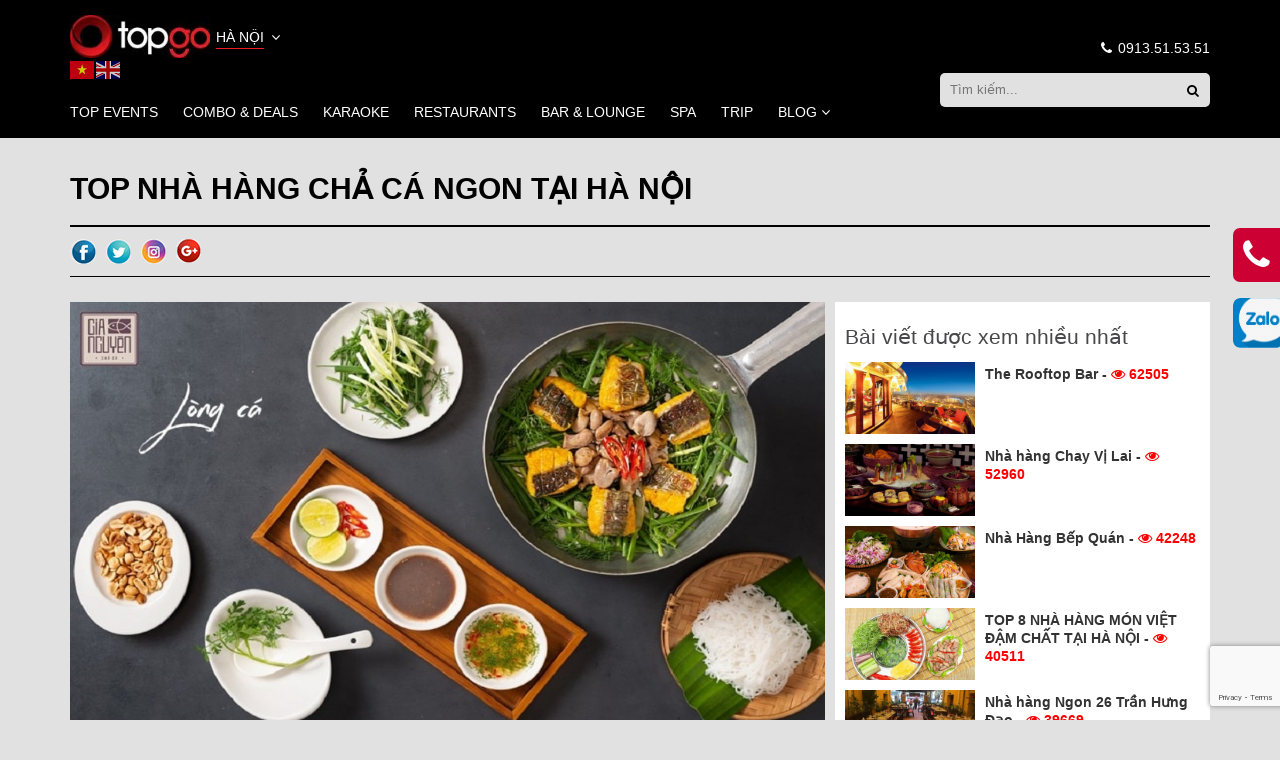

--- FILE ---
content_type: text/html; charset=UTF-8
request_url: https://topgo.vn/tag/top-nha-hang-cha-ca-ngon-tai-ha-noi/
body_size: 17765
content:
<!DOCTYPE html>
<!--[if IE 7]><html class="ie ie7" lang="vi"
xmlns:fb="http://ogp.me/ns/fb#">
<![endif]-->
<!--[if IE 8]><html class="ie ie8" lang="vi"
xmlns:fb="http://ogp.me/ns/fb#">
<![endif]-->
<!--[if !(IE 7) & !(IE 8)]><!--><html lang="vi"
xmlns:fb="http://ogp.me/ns/fb#">
<!--<![endif]--><head><meta charset="UTF-8" /><meta name="viewport" content="width=device-width, initial-scale=1" /><title>Lưu trữ top nhà hàng chả cá ngon tại Hà Nội - Hà Nội</title><link rel="shortcut icon" href="https://topgo.vn/wp-content/uploads/2020/08/Topgo_logo-05.png" /><link rel="profile" href="https://gmpg.org/xfn/11" /><link rel="pingback" href="https://topgo.vn/xmlrpc.php" /><meta name='robots' content='index, follow, max-image-preview:large, max-snippet:-1, max-video-preview:-1' /><link rel="canonical" href="https://topgo.vn/tag/top-nha-hang-cha-ca-ngon-tai-ha-noi/" /><meta property="og:locale" content="vi_VN" /><meta property="og:type" content="article" /><meta property="og:title" content="Lưu trữ top nhà hàng chả cá ngon tại Hà Nội - Hà Nội" /><meta property="og:url" content="https://topgo.vn/tag/top-nha-hang-cha-ca-ngon-tai-ha-noi/" /><meta property="og:site_name" content="Hà Nội" /><meta name="twitter:card" content="summary_large_image" /> <script type="application/ld+json" class="yoast-schema-graph">{"@context":"https://schema.org","@graph":[{"@type":"CollectionPage","@id":"https://topgo.vn/tag/top-nha-hang-cha-ca-ngon-tai-ha-noi/","url":"https://topgo.vn/tag/top-nha-hang-cha-ca-ngon-tai-ha-noi/","name":"Lưu trữ top nhà hàng chả cá ngon tại Hà Nội - Hà Nội","isPartOf":{"@id":"https://topgo.vn/#website"},"primaryImageOfPage":{"@id":"https://topgo.vn/tag/top-nha-hang-cha-ca-ngon-tai-ha-noi/#primaryimage"},"image":{"@id":"https://topgo.vn/tag/top-nha-hang-cha-ca-ngon-tai-ha-noi/#primaryimage"},"thumbnailUrl":"https://topgo.vn/wp-content/uploads/2019/12/cha-ca-gia-nguyen-tva-2-min.jpg","breadcrumb":{"@id":"https://topgo.vn/tag/top-nha-hang-cha-ca-ngon-tai-ha-noi/#breadcrumb"},"inLanguage":"vi"},{"@type":"ImageObject","inLanguage":"vi","@id":"https://topgo.vn/tag/top-nha-hang-cha-ca-ngon-tai-ha-noi/#primaryimage","url":"https://topgo.vn/wp-content/uploads/2019/12/cha-ca-gia-nguyen-tva-2-min.jpg","contentUrl":"https://topgo.vn/wp-content/uploads/2019/12/cha-ca-gia-nguyen-tva-2-min.jpg","width":960,"height":593},{"@type":"BreadcrumbList","@id":"https://topgo.vn/tag/top-nha-hang-cha-ca-ngon-tai-ha-noi/#breadcrumb","itemListElement":[{"@type":"ListItem","position":1,"name":"Trang chủ","item":"https://topgo.vn/"},{"@type":"ListItem","position":2,"name":"top nhà hàng chả cá ngon tại Hà Nội"}]},{"@type":"WebSite","@id":"https://topgo.vn/#website","url":"https://topgo.vn/","name":"Hà Nội","description":"Tập hợp các địa điểm thú vị nhất Hà Nội","potentialAction":[{"@type":"SearchAction","target":{"@type":"EntryPoint","urlTemplate":"https://topgo.vn/?s={search_term_string}"},"query-input":{"@type":"PropertyValueSpecification","valueRequired":true,"valueName":"search_term_string"}}],"inLanguage":"vi"}]}</script> <link rel='dns-prefetch' href='//code.jquery.com' /><link rel='dns-prefetch' href='//cdnjs.cloudflare.com' /><link rel='dns-prefetch' href='//stackpath.bootstrapcdn.com' /><link rel='dns-prefetch' href='//fonts.googleapis.com' /><link rel="alternate" type="application/rss+xml" title="Dòng thông tin Hà Nội &raquo;" href="https://topgo.vn/feed/" /><link rel="alternate" type="application/rss+xml" title="Hà Nội &raquo; Dòng bình luận" href="https://topgo.vn/comments/feed/" /><link rel="alternate" type="application/rss+xml" title="Dòng thông tin cho Thẻ Hà Nội &raquo; top nhà hàng chả cá ngon tại Hà Nội" href="https://topgo.vn/tag/top-nha-hang-cha-ca-ngon-tai-ha-noi/feed/" /><style id='wp-img-auto-sizes-contain-inline-css' type='text/css'>img:is([sizes=auto i],[sizes^="auto," i]){contain-intrinsic-size:3000px 1500px}
/*# sourceURL=wp-img-auto-sizes-contain-inline-css */</style><style id='classic-theme-styles-inline-css' type='text/css'>/*! This file is auto-generated */
.wp-block-button__link{color:#fff;background-color:#32373c;border-radius:9999px;box-shadow:none;text-decoration:none;padding:calc(.667em + 2px) calc(1.333em + 2px);font-size:1.125em}.wp-block-file__button{background:#32373c;color:#fff;text-decoration:none}
/*# sourceURL=/wp-includes/css/classic-themes.min.css */</style><link data-optimized="1" rel='stylesheet' id='contact-form-7-css' href='https://topgo.vn/wp-content/litespeed/css/1/f156c50a7c2f0ed0bbceee6d1d55f30d.css?ver=5f30d' type='text/css' media='all' /><link data-optimized="1" rel='stylesheet' id='walcf7-datepicker-css-css' href='https://topgo.vn/wp-content/litespeed/css/1/e725ec7b4e21face6c5be9a2bf9ac6f5.css?ver=ac6f5' type='text/css' media='all' /><link data-optimized="1" rel='stylesheet' id='email-subscribers-css' href='https://topgo.vn/wp-content/litespeed/css/1/a090e3728dd3f9418246745c461aeef6.css?ver=aeef6' type='text/css' media='all' /><link rel='stylesheet' id='twentyfourteen-lato-css' href='https://fonts.googleapis.com/css?family=Lato%3A300%2C400%2C700%2C900%2C300italic%2C400italic%2C700italic&#038;subset=latin%2Clatin-ext' type='text/css' media='all' /><link data-optimized="1" rel='stylesheet' id='genericons-css' href='https://topgo.vn/wp-content/litespeed/css/1/59bfb9fc8d7280889c9bd012dc42781e.css?ver=2781e' type='text/css' media='all' /><link data-optimized="1" rel='stylesheet' id='twentyfourteen-style-css' href='https://topgo.vn/wp-content/litespeed/css/1/ca0458f61d2b6144f7ead86fec70c744.css?ver=0c744' type='text/css' media='all' /><link data-optimized="1" rel='stylesheet' id='wp-pagenavi-css' href='https://topgo.vn/wp-content/litespeed/css/1/6b0c685a027684b08e0e02a23f09734b.css?ver=9734b' type='text/css' media='all' /><link data-optimized="1" rel='stylesheet' id='jquery-ui-css' href='https://topgo.vn/wp-content/litespeed/css/1/dd699a2a4cd7b51b9fa24633176c931e.css?ver=c931e' type='text/css' media='all' /><link data-optimized="1" rel='stylesheet' id='bootstrap-css' href='https://topgo.vn/wp-content/litespeed/css/1/9a4cbc83c55536cd82715a4bebec4a47.css?ver=c4a47' type='text/css' media='all' /><link data-optimized="1" rel='stylesheet' id='font-awesome.min-css' href='https://topgo.vn/wp-content/litespeed/css/1/8b53b734365f42ece9a1c11046ebde93.css?ver=bde93' type='text/css' media='all' /><link data-optimized="1" rel='stylesheet' id='style-css' href='https://topgo.vn/wp-content/litespeed/css/1/ca0458f61d2b6144f7ead86fec70c744.css?ver=0c744' type='text/css' media='all' /><link rel='stylesheet' id='owl.carousel-css' href='https://cdnjs.cloudflare.com/ajax/libs/owl-carousel/1.3.3/owl.carousel.min.css?ver=6.9' type='text/css' media='all' /><link rel='stylesheet' id='owl.theme.default.min-css' href='https://cdnjs.cloudflare.com/ajax/libs/owl-carousel/1.3.3/owl.theme.default.min.css?ver=6.9' type='text/css' media='all' /> <script type="text/javascript" src="https://code.jquery.com/jquery-3.5.1.min.js?ver=6.9" id="jquery-3.5.1.min-js"></script> <script type="text/javascript" src="https://code.jquery.com/ui/1.12.1/jquery-ui.min.js?ver=6.9" id="jquery-ui.min-js"></script> <script type="text/javascript" src="https://cdnjs.cloudflare.com/ajax/libs/owl-carousel/1.3.3/owl.carousel.min.js?ver=6.9" id="owl.carousel.min-js"></script> <script type="text/javascript" src="https://stackpath.bootstrapcdn.com/bootstrap/4.5.2/js/bootstrap.min.js?ver=6.9" id="bootstrap.min-js"></script> <script type="text/javascript" src="https://topgo.vn/wp-includes/js/jquery/jquery.min.js" id="jquery-core-js"></script> <script type="text/javascript" id="main-js-js-extra">/*  */
var headJS = {"ajaxurl":"https://topgo.vn/wp-admin/admin-ajax.php","templateurl":"https://topgo.vn/wp-content/themes/topgo","posts_per_page":"22"};
//# sourceURL=main-js-js-extra
/*  */</script> <script data-optimized="1" type="text/javascript" src="https://topgo.vn/wp-content/litespeed/js/1/9f0b39f798fa3dcc911bb05fe05ee0d8.js?ver=ee0d8" id="main-js-js"></script> <link rel="https://api.w.org/" href="https://topgo.vn/wp-json/" /><link rel="alternate" title="JSON" type="application/json" href="https://topgo.vn/wp-json/wp/v2/tags/569" /><link rel="EditURI" type="application/rsd+xml" title="RSD" href="https://topgo.vn/xmlrpc.php?rsd" /><meta name="generator" content="WordPress 6.9" /><meta property="fb:app_id" content="1808520789227354"/><meta property="og:type" content="article" /><meta property="og:title" content="Hà Nội" /><meta property="og:url" content="https://topgo.vn" /><meta property="og:description" content="Tập hợp các địa điểm thú vị nhất Hà Nội" /><meta property="og:site_name" content="Hà Nội" />
<!--[if lt IE 9]> <script src="//html5shim.googlecode.com/svn/trunk/html5.js"></script> <![endif]--><style type="text/css">div.socialicons{float:left;display:block;margin-right: 10px;line-height: 1;padding-bottom:10px;}div.socialiconsv{line-height: 1;}div.socialiconsv p{line-height: 1;display:none;}div.socialicons p{margin-bottom: 0px !important;margin-top: 0px !important;padding-bottom: 0px !important;padding-top: 0px !important;}div.social4iv{background: none repeat scroll 0 0 #FFFFFF;border: 1px solid #aaa;border-radius: 3px 3px 3px 3px;box-shadow: 3px 3px 3px #DDDDDD;padding: 3px;position: fixed;text-align: center;top: 55px;width: 76px;display:none;}div.socialiconsv{padding-bottom: 5px;}</style> <script type="text/javascript" src="https://platform.twitter.com/widgets.js"></script><script async defer crossorigin="anonymous" src="//connect.facebook.net/vi_VN/sdk.js#xfbml=1&version=v4.0"></script><script type="text/javascript" src="https://apis.google.com/js/plusone.js"></script><script type="text/javascript" src="https://platform.linkedin.com/in.js"></script><link rel="icon" href="https://topgo.vn/wp-content/uploads/2020/08/cropped-Topgo_logo-05-32x32.png" sizes="32x32" /><link rel="icon" href="https://topgo.vn/wp-content/uploads/2020/08/cropped-Topgo_logo-05-192x192.png" sizes="192x192" /><link rel="apple-touch-icon" href="https://topgo.vn/wp-content/uploads/2020/08/cropped-Topgo_logo-05-180x180.png" /><meta name="msapplication-TileImage" content="https://topgo.vn/wp-content/uploads/2020/08/cropped-Topgo_logo-05-270x270.png" /><style type="text/css" id="wp-custom-css">.single .header {
  background: #000000;
  min-height: 180px;
}
.home .header {
  background: #000000;
  min-height: 100px;
}
.single-post .header.header-post-temlate {
    min-height: auto !important;
  }
@media (max-width:767px) {
	  .menu-post-temlate.affix,
  .menu-post-temlate.affix-bottom {
    top: 80px !important;
    width: 100%!important;
  }
}
@media (max-width: 767px) {
  .single-post .header {
    min-height: 125px !important;
  }
  .single-post .header.header-post-temlate {
    min-height: 80px !important;
  }
}
@media (max-width: 767px) {
  .zalo-fix-desktop {
    display: none;
  }
}
.zalo-fix-desktop {
  border-radius: 7px 0 0 7px;
  overflow: hidden;
  position: fixed;
  right: -3px;
  top: 298px;
  z-index: 2;
}</style><style type="text/css">.box-sidebar-right .item-sidebar img {
  float: left;
  margin-right: 10px;
  width: 130px;
}</style> <script>$( function() {
            $( "#select-adrress" ).selectmenu({
                    change: function(event, ui) {
                        window.location.href = ui.item.value;
                }
            });
        });
        /*$( function() {

            $( "#select-adrress" ).selectmenu();

        });*/</script> <style id='global-styles-inline-css' type='text/css'>:root{--wp--preset--aspect-ratio--square: 1;--wp--preset--aspect-ratio--4-3: 4/3;--wp--preset--aspect-ratio--3-4: 3/4;--wp--preset--aspect-ratio--3-2: 3/2;--wp--preset--aspect-ratio--2-3: 2/3;--wp--preset--aspect-ratio--16-9: 16/9;--wp--preset--aspect-ratio--9-16: 9/16;--wp--preset--color--black: #000000;--wp--preset--color--cyan-bluish-gray: #abb8c3;--wp--preset--color--white: #ffffff;--wp--preset--color--pale-pink: #f78da7;--wp--preset--color--vivid-red: #cf2e2e;--wp--preset--color--luminous-vivid-orange: #ff6900;--wp--preset--color--luminous-vivid-amber: #fcb900;--wp--preset--color--light-green-cyan: #7bdcb5;--wp--preset--color--vivid-green-cyan: #00d084;--wp--preset--color--pale-cyan-blue: #8ed1fc;--wp--preset--color--vivid-cyan-blue: #0693e3;--wp--preset--color--vivid-purple: #9b51e0;--wp--preset--gradient--vivid-cyan-blue-to-vivid-purple: linear-gradient(135deg,rgb(6,147,227) 0%,rgb(155,81,224) 100%);--wp--preset--gradient--light-green-cyan-to-vivid-green-cyan: linear-gradient(135deg,rgb(122,220,180) 0%,rgb(0,208,130) 100%);--wp--preset--gradient--luminous-vivid-amber-to-luminous-vivid-orange: linear-gradient(135deg,rgb(252,185,0) 0%,rgb(255,105,0) 100%);--wp--preset--gradient--luminous-vivid-orange-to-vivid-red: linear-gradient(135deg,rgb(255,105,0) 0%,rgb(207,46,46) 100%);--wp--preset--gradient--very-light-gray-to-cyan-bluish-gray: linear-gradient(135deg,rgb(238,238,238) 0%,rgb(169,184,195) 100%);--wp--preset--gradient--cool-to-warm-spectrum: linear-gradient(135deg,rgb(74,234,220) 0%,rgb(151,120,209) 20%,rgb(207,42,186) 40%,rgb(238,44,130) 60%,rgb(251,105,98) 80%,rgb(254,248,76) 100%);--wp--preset--gradient--blush-light-purple: linear-gradient(135deg,rgb(255,206,236) 0%,rgb(152,150,240) 100%);--wp--preset--gradient--blush-bordeaux: linear-gradient(135deg,rgb(254,205,165) 0%,rgb(254,45,45) 50%,rgb(107,0,62) 100%);--wp--preset--gradient--luminous-dusk: linear-gradient(135deg,rgb(255,203,112) 0%,rgb(199,81,192) 50%,rgb(65,88,208) 100%);--wp--preset--gradient--pale-ocean: linear-gradient(135deg,rgb(255,245,203) 0%,rgb(182,227,212) 50%,rgb(51,167,181) 100%);--wp--preset--gradient--electric-grass: linear-gradient(135deg,rgb(202,248,128) 0%,rgb(113,206,126) 100%);--wp--preset--gradient--midnight: linear-gradient(135deg,rgb(2,3,129) 0%,rgb(40,116,252) 100%);--wp--preset--font-size--small: 13px;--wp--preset--font-size--medium: 20px;--wp--preset--font-size--large: 36px;--wp--preset--font-size--x-large: 42px;--wp--preset--spacing--20: 0.44rem;--wp--preset--spacing--30: 0.67rem;--wp--preset--spacing--40: 1rem;--wp--preset--spacing--50: 1.5rem;--wp--preset--spacing--60: 2.25rem;--wp--preset--spacing--70: 3.38rem;--wp--preset--spacing--80: 5.06rem;--wp--preset--shadow--natural: 6px 6px 9px rgba(0, 0, 0, 0.2);--wp--preset--shadow--deep: 12px 12px 50px rgba(0, 0, 0, 0.4);--wp--preset--shadow--sharp: 6px 6px 0px rgba(0, 0, 0, 0.2);--wp--preset--shadow--outlined: 6px 6px 0px -3px rgb(255, 255, 255), 6px 6px rgb(0, 0, 0);--wp--preset--shadow--crisp: 6px 6px 0px rgb(0, 0, 0);}:where(.is-layout-flex){gap: 0.5em;}:where(.is-layout-grid){gap: 0.5em;}body .is-layout-flex{display: flex;}.is-layout-flex{flex-wrap: wrap;align-items: center;}.is-layout-flex > :is(*, div){margin: 0;}body .is-layout-grid{display: grid;}.is-layout-grid > :is(*, div){margin: 0;}:where(.wp-block-columns.is-layout-flex){gap: 2em;}:where(.wp-block-columns.is-layout-grid){gap: 2em;}:where(.wp-block-post-template.is-layout-flex){gap: 1.25em;}:where(.wp-block-post-template.is-layout-grid){gap: 1.25em;}.has-black-color{color: var(--wp--preset--color--black) !important;}.has-cyan-bluish-gray-color{color: var(--wp--preset--color--cyan-bluish-gray) !important;}.has-white-color{color: var(--wp--preset--color--white) !important;}.has-pale-pink-color{color: var(--wp--preset--color--pale-pink) !important;}.has-vivid-red-color{color: var(--wp--preset--color--vivid-red) !important;}.has-luminous-vivid-orange-color{color: var(--wp--preset--color--luminous-vivid-orange) !important;}.has-luminous-vivid-amber-color{color: var(--wp--preset--color--luminous-vivid-amber) !important;}.has-light-green-cyan-color{color: var(--wp--preset--color--light-green-cyan) !important;}.has-vivid-green-cyan-color{color: var(--wp--preset--color--vivid-green-cyan) !important;}.has-pale-cyan-blue-color{color: var(--wp--preset--color--pale-cyan-blue) !important;}.has-vivid-cyan-blue-color{color: var(--wp--preset--color--vivid-cyan-blue) !important;}.has-vivid-purple-color{color: var(--wp--preset--color--vivid-purple) !important;}.has-black-background-color{background-color: var(--wp--preset--color--black) !important;}.has-cyan-bluish-gray-background-color{background-color: var(--wp--preset--color--cyan-bluish-gray) !important;}.has-white-background-color{background-color: var(--wp--preset--color--white) !important;}.has-pale-pink-background-color{background-color: var(--wp--preset--color--pale-pink) !important;}.has-vivid-red-background-color{background-color: var(--wp--preset--color--vivid-red) !important;}.has-luminous-vivid-orange-background-color{background-color: var(--wp--preset--color--luminous-vivid-orange) !important;}.has-luminous-vivid-amber-background-color{background-color: var(--wp--preset--color--luminous-vivid-amber) !important;}.has-light-green-cyan-background-color{background-color: var(--wp--preset--color--light-green-cyan) !important;}.has-vivid-green-cyan-background-color{background-color: var(--wp--preset--color--vivid-green-cyan) !important;}.has-pale-cyan-blue-background-color{background-color: var(--wp--preset--color--pale-cyan-blue) !important;}.has-vivid-cyan-blue-background-color{background-color: var(--wp--preset--color--vivid-cyan-blue) !important;}.has-vivid-purple-background-color{background-color: var(--wp--preset--color--vivid-purple) !important;}.has-black-border-color{border-color: var(--wp--preset--color--black) !important;}.has-cyan-bluish-gray-border-color{border-color: var(--wp--preset--color--cyan-bluish-gray) !important;}.has-white-border-color{border-color: var(--wp--preset--color--white) !important;}.has-pale-pink-border-color{border-color: var(--wp--preset--color--pale-pink) !important;}.has-vivid-red-border-color{border-color: var(--wp--preset--color--vivid-red) !important;}.has-luminous-vivid-orange-border-color{border-color: var(--wp--preset--color--luminous-vivid-orange) !important;}.has-luminous-vivid-amber-border-color{border-color: var(--wp--preset--color--luminous-vivid-amber) !important;}.has-light-green-cyan-border-color{border-color: var(--wp--preset--color--light-green-cyan) !important;}.has-vivid-green-cyan-border-color{border-color: var(--wp--preset--color--vivid-green-cyan) !important;}.has-pale-cyan-blue-border-color{border-color: var(--wp--preset--color--pale-cyan-blue) !important;}.has-vivid-cyan-blue-border-color{border-color: var(--wp--preset--color--vivid-cyan-blue) !important;}.has-vivid-purple-border-color{border-color: var(--wp--preset--color--vivid-purple) !important;}.has-vivid-cyan-blue-to-vivid-purple-gradient-background{background: var(--wp--preset--gradient--vivid-cyan-blue-to-vivid-purple) !important;}.has-light-green-cyan-to-vivid-green-cyan-gradient-background{background: var(--wp--preset--gradient--light-green-cyan-to-vivid-green-cyan) !important;}.has-luminous-vivid-amber-to-luminous-vivid-orange-gradient-background{background: var(--wp--preset--gradient--luminous-vivid-amber-to-luminous-vivid-orange) !important;}.has-luminous-vivid-orange-to-vivid-red-gradient-background{background: var(--wp--preset--gradient--luminous-vivid-orange-to-vivid-red) !important;}.has-very-light-gray-to-cyan-bluish-gray-gradient-background{background: var(--wp--preset--gradient--very-light-gray-to-cyan-bluish-gray) !important;}.has-cool-to-warm-spectrum-gradient-background{background: var(--wp--preset--gradient--cool-to-warm-spectrum) !important;}.has-blush-light-purple-gradient-background{background: var(--wp--preset--gradient--blush-light-purple) !important;}.has-blush-bordeaux-gradient-background{background: var(--wp--preset--gradient--blush-bordeaux) !important;}.has-luminous-dusk-gradient-background{background: var(--wp--preset--gradient--luminous-dusk) !important;}.has-pale-ocean-gradient-background{background: var(--wp--preset--gradient--pale-ocean) !important;}.has-electric-grass-gradient-background{background: var(--wp--preset--gradient--electric-grass) !important;}.has-midnight-gradient-background{background: var(--wp--preset--gradient--midnight) !important;}.has-small-font-size{font-size: var(--wp--preset--font-size--small) !important;}.has-medium-font-size{font-size: var(--wp--preset--font-size--medium) !important;}.has-large-font-size{font-size: var(--wp--preset--font-size--large) !important;}.has-x-large-font-size{font-size: var(--wp--preset--font-size--x-large) !important;}
/*# sourceURL=global-styles-inline-css */</style></head><body data-rsssl=1 class="archive tag tag-top-nha-hang-cha-ca-ngon-tai-ha-noi tag-569 wp-theme-topgo group-blog masthead-fixed list-view full-width"><div class="header header-main"><div class="container"><div class="row"><div class="header-left pull-left"><div class="main-menu"><nav class="navbar navbar-default navbar-static-top"><div class="navbar-header"><div class="logo">
<a href="https://topgo.vn/ho-chi-minh/" title="Hà Nội"><img src="https://topgo.vn/wp-content/uploads/2017/07/logo.jpg.webp" width="140" height="43" alt="Hà Nội"/></a>
<select class="select-adrress" id="select-adrress" onchange="location = this.options[this.selectedIndex].value;"><option value="https://topgo.vn" selected="selected">Hà Nội</option><option value="https://topgo.vn/ho-chi-minh/?rd=not" >TP. HCM</option>
</select><div class="gtranslate_wrapper" id="gt-wrapper-68305600"></div></div>
<a href="https://topgo.vn/tim-kiem/" class="icon-search-mobile"><i class="fa fa-search" aria-hidden="true"></i></a>
<button type="button" class="navbar-toggle collapsed" data-toggle="collapse" data-target="#navbar" aria-expanded="false" aria-controls="navbar"> <span class="sr-only">Toggle navigation</span>
<span class="icon-bar"></span>
<span class="icon-bar"></span>
<span class="icon-bar"></span>
<span class="icon-bar"></span>
</button></div><div id="navbar" class="navbar-collapse collapse"><div class="menu-main-menu-ha-noi-container"><ul id="menu-main-menu-ha-noi" class="nav navbar-nav"><li id="menu-item-302" class="menu-item menu-item-type-taxonomy menu-item-object-category menu-item-302"><a href="https://topgo.vn/top-events/">TOP EVENTS</a></li><li id="menu-item-218" class="menu-item menu-item-type-taxonomy menu-item-object-category menu-item-218"><a href="https://topgo.vn/combo-deals/">COMBO &#038; DEALS</a></li><li id="menu-item-219" class="menu-item menu-item-type-taxonomy menu-item-object-category menu-item-219"><a href="https://topgo.vn/karaoke/">KARAOKE</a></li><li id="menu-item-303" class="menu-item menu-item-type-taxonomy menu-item-object-category menu-item-303"><a href="https://topgo.vn/restaurants/">RESTAURANTS</a></li><li id="menu-item-6571" class="menu-item menu-item-type-taxonomy menu-item-object-category menu-item-6571"><a href="https://topgo.vn/bar-lounge/">BAR &#038; LOUNGE</a></li><li id="menu-item-312" class="menu-item menu-item-type-taxonomy menu-item-object-category menu-item-312"><a href="https://topgo.vn/spa/">SPA</a></li><li id="menu-item-311" class="menu-item menu-item-type-taxonomy menu-item-object-category menu-item-311"><a href="https://topgo.vn/trip/">TRIP</a></li><li id="menu-item-221" class="menu-item menu-item-type-taxonomy menu-item-object-category menu-item-has-children menu-item-221"><a href="https://topgo.vn/blog/">BLOG</a><ul class="sub-menu"><li id="menu-item-28917" class="menu-item menu-item-type-taxonomy menu-item-object-category menu-item-28917"><a href="https://topgo.vn/top-goi-y/">TOP GỢI Ý</a></li><li id="menu-item-28918" class="menu-item menu-item-type-taxonomy menu-item-object-category menu-item-28918"><a href="https://topgo.vn/diem-nhan/">ĐIỂM NHẤN</a></li></ul></li></ul></div></div></nav></div></div><div class="header-right pull-right"><div class="register-login">
<a href="tel:0913515351"><i style="margin-right:2px;" class="fa fa-phone" aria-hidden="true"></i> 0913.51.53.51</a></div><div class="search_block"><form role="search" action="https://topgo.vn/" method="get" class="form_search">
<input name="s" type="text" placeholder="Tìm kiếm..." class="search-text" />
<button type="submit"><i class="fa fa-search" aria-hidden="true"></i></button></form></div></div></div></div></div><div class="main-wrap"><div id="main-content" class="main-content"><div class="container"><div class="row"><div class="title-cat"><div class="title-cat"><span>top nhà hàng chả cá ngon tại Hà Nội</span></div></div><div class="social-cat clearfix"><ul class="pull-left"><li><a><img src="https://topgo.vn/wp-content/themes/topgo/images/icon-f.jpg" /></a></li><li><a><img src="https://topgo.vn/wp-content/themes/topgo/images/icon-t.jpg" /></a></li><li><a><img src="https://topgo.vn/wp-content/themes/topgo/images/icon-l.jpg" /></a></li><li><a><img src="https://topgo.vn/wp-content/themes/topgo/images/icon-g.jpg" /></a></li></ul></div><div class="content-left col-sm-8"><div class="cat-post"><div class="cat-item "><div class="img-cat-post"><a href="https://topgo.vn/top-nha-hang-cha-ca-ngon-tai-ha-noi/"><img width="960" height="593" src="https://topgo.vn/wp-content/uploads/2019/12/cha-ca-gia-nguyen-tva-2-min.jpg" class="attachment-full size-full wp-post-image" alt="" decoding="async" fetchpriority="high" srcset="https://topgo.vn/wp-content/uploads/2019/12/cha-ca-gia-nguyen-tva-2-min.jpg 960w, https://topgo.vn/wp-content/uploads/2019/12/cha-ca-gia-nguyen-tva-2-min-300x185.jpg 300w, https://topgo.vn/wp-content/uploads/2019/12/cha-ca-gia-nguyen-tva-2-min-768x474.jpg 768w, https://topgo.vn/wp-content/uploads/2019/12/cha-ca-gia-nguyen-tva-2-min-278x171.jpg 278w, https://topgo.vn/wp-content/uploads/2019/12/cha-ca-gia-nguyen-tva-2-min-373x231.jpg 373w, https://topgo.vn/wp-content/uploads/2019/12/cha-ca-gia-nguyen-tva-2-min-565x348.jpg 565w" sizes="(max-width: 960px) 100vw, 960px" /></a></div><div class="cat-iten-content"><h3><a href="https://topgo.vn/top-nha-hang-cha-ca-ngon-tai-ha-noi/">Top nhà hàng chả cá ngon tại Hà Nội</a></h3><div class="excerpt">
Việt Nam vốn nổi tiếng với một nền ẩm thực đa dạng và phong phú. Nhắc đến Việt Nam không chỉ có Phở với nước dùng thanh mát, bánh mì cùng vỏ giòn rụm. Đến với thủ đô ngàn năm văn hiến, một món ăn đã đi vào tiềm thức của mỗi người dân Hà &hellip; <a href="https://topgo.vn/top-nha-hang-cha-ca-ngon-tai-ha-noi/" class="more-link">Continue reading <span class="screen-reader-text">Top nhà hàng chả cá ngon tại Hà Nội</span> <span class="meta-nav">&rarr;</span></a></div><div class="readmore">
<a class="readmore-x" href="https://topgo.vn/top-nha-hang-cha-ca-ngon-tai-ha-noi/">Xem thêm</a>
<a class="readmore-d" href="tel:0913515351">Đặt ngay</a></div></div></div><div class="cat-item "><div class="img-cat-post"><a href="https://topgo.vn/cha-ca-kinh-thanh/"><img width="720" height="445" src="https://topgo.vn/wp-content/uploads/2020/01/cha-ca-kinh-thanh17.jpg" class="attachment-full size-full wp-post-image" alt="" decoding="async" srcset="https://topgo.vn/wp-content/uploads/2020/01/cha-ca-kinh-thanh17.jpg 720w, https://topgo.vn/wp-content/uploads/2020/01/cha-ca-kinh-thanh17-300x185.jpg 300w, https://topgo.vn/wp-content/uploads/2020/01/cha-ca-kinh-thanh17-278x171.jpg 278w, https://topgo.vn/wp-content/uploads/2020/01/cha-ca-kinh-thanh17-373x231.jpg 373w, https://topgo.vn/wp-content/uploads/2020/01/cha-ca-kinh-thanh17-565x348.jpg 565w" sizes="(max-width: 720px) 100vw, 720px" /></a></div><div class="cat-iten-content"><h3><a href="https://topgo.vn/cha-ca-kinh-thanh/">Chả Cá Kinh Thành</a></h3><div class="excerpt">
Nhà hàng Chả cá Kinh Thành hiện đang có hai cơ sở để tiện phục vụ các thực khách. Cơ sở 1 toạ lạc tại 114 Tôn Đức Thắng. Cơ sở 2 nằm ở 180B Nguyễn Lương Bằng. Slogan nổi bật &#8211; &#8220;Đậm đà trên từng thớ cá&#8221;. Chả cá Kinh Thành chính là điểm &hellip; <a href="https://topgo.vn/cha-ca-kinh-thanh/" class="more-link">Continue reading <span class="screen-reader-text">Chả Cá Kinh Thành</span> <span class="meta-nav">&rarr;</span></a></div><div class="readmore">
<a class="readmore-x" href="https://topgo.vn/cha-ca-kinh-thanh/">Xem thêm</a>
<a class="readmore-d" href="tel:0913515351">Đặt ngay</a></div></div></div><div class="cat-item "><div class="img-cat-post"><a href="https://topgo.vn/cha-ka/"><img width="960" height="593" src="https://topgo.vn/wp-content/uploads/2020/02/CHẢ-KÁ-RESTAURANT-9.jpg" class="attachment-full size-full wp-post-image" alt="" decoding="async" srcset="https://topgo.vn/wp-content/uploads/2020/02/CHẢ-KÁ-RESTAURANT-9.jpg 960w, https://topgo.vn/wp-content/uploads/2020/02/CHẢ-KÁ-RESTAURANT-9-300x185.jpg 300w, https://topgo.vn/wp-content/uploads/2020/02/CHẢ-KÁ-RESTAURANT-9-768x474.jpg 768w, https://topgo.vn/wp-content/uploads/2020/02/CHẢ-KÁ-RESTAURANT-9-278x171.jpg 278w, https://topgo.vn/wp-content/uploads/2020/02/CHẢ-KÁ-RESTAURANT-9-373x231.jpg 373w, https://topgo.vn/wp-content/uploads/2020/02/CHẢ-KÁ-RESTAURANT-9-565x348.jpg 565w" sizes="(max-width: 960px) 100vw, 960px" /></a></div><div class="cat-iten-content"><h3><a href="https://topgo.vn/cha-ka/">Chả Ká Restaurant</a></h3><div class="excerpt">
Chả Ká Restaurant tọa lạc tại số 13 &#8211; 15 Ngô Thì Nhậm, Hai Bà Trưng, Hà Nội. Là một trong những địa điểm đáng đến trong Top Nhà hàng Hai Bà Trưng. Với vị trí trung tâm, mang màu sắc không gian ấn tượng. Vì vậy, đây cũng là một trong những địa điểm &hellip; <a href="https://topgo.vn/cha-ka/" class="more-link">Continue reading <span class="screen-reader-text">Chả Ká Restaurant</span> <span class="meta-nav">&rarr;</span></a></div><div class="readmore">
<a class="readmore-x" href="https://topgo.vn/cha-ka/">Xem thêm</a>
<a class="readmore-d" href="tel:0913515351">Đặt ngay</a></div></div></div><div class="cat-item "><div class="img-cat-post"><a href="https://topgo.vn/cha-ca-gia-nguyen/"><img width="960" height="593" src="https://topgo.vn/wp-content/uploads/2019/12/cha-ca-gia-nguyen-avt-1-min.jpg" class="attachment-full size-full wp-post-image" alt="" decoding="async" loading="lazy" srcset="https://topgo.vn/wp-content/uploads/2019/12/cha-ca-gia-nguyen-avt-1-min.jpg 960w, https://topgo.vn/wp-content/uploads/2019/12/cha-ca-gia-nguyen-avt-1-min-300x185.jpg 300w, https://topgo.vn/wp-content/uploads/2019/12/cha-ca-gia-nguyen-avt-1-min-768x474.jpg 768w, https://topgo.vn/wp-content/uploads/2019/12/cha-ca-gia-nguyen-avt-1-min-278x171.jpg 278w, https://topgo.vn/wp-content/uploads/2019/12/cha-ca-gia-nguyen-avt-1-min-373x231.jpg 373w, https://topgo.vn/wp-content/uploads/2019/12/cha-ca-gia-nguyen-avt-1-min-565x348.jpg 565w" sizes="auto, (max-width: 960px) 100vw, 960px" /></a></div><div class="cat-iten-content"><h3><a href="https://topgo.vn/cha-ca-gia-nguyen/">Chả Cá Gia Nguyễn</a></h3><div class="excerpt">
Chả cá Gia Nguyễn bắt nguồn từ tình yêu và niềm đam mê ẩm thực dành cho chả cá Hà Thành. Chứng kiến sự thay đổi và phát triển của thành phố nghìn năm văn hiến. Chả cá Gia Nguyễn muốn lưu truyền, tái hiện vẻ đẹp ẩm thực truyền thống của dân tộc. Nhà &hellip; <a href="https://topgo.vn/cha-ca-gia-nguyen/" class="more-link">Continue reading <span class="screen-reader-text">Chả Cá Gia Nguyễn</span> <span class="meta-nav">&rarr;</span></a></div><div class="readmore">
<a class="readmore-x" href="https://topgo.vn/cha-ca-gia-nguyen/">Xem thêm</a>
<a class="readmore-d" href="tel:0913515351">Đặt ngay</a></div></div></div><div class="cat-item "><div class="img-cat-post"><a href="https://topgo.vn/cha-ca-hang-son-ba-trieu/"><img width="960" height="593" src="https://topgo.vn/wp-content/uploads/2019/11/cha-ca-hang-son-ba-trieu-3.jpg" class="attachment-full size-full wp-post-image" alt="" decoding="async" loading="lazy" srcset="https://topgo.vn/wp-content/uploads/2019/11/cha-ca-hang-son-ba-trieu-3.jpg 960w, https://topgo.vn/wp-content/uploads/2019/11/cha-ca-hang-son-ba-trieu-3-300x185.jpg 300w, https://topgo.vn/wp-content/uploads/2019/11/cha-ca-hang-son-ba-trieu-3-768x474.jpg 768w, https://topgo.vn/wp-content/uploads/2019/11/cha-ca-hang-son-ba-trieu-3-278x171.jpg 278w, https://topgo.vn/wp-content/uploads/2019/11/cha-ca-hang-son-ba-trieu-3-373x231.jpg 373w, https://topgo.vn/wp-content/uploads/2019/11/cha-ca-hang-son-ba-trieu-3-565x348.jpg 565w" sizes="auto, (max-width: 960px) 100vw, 960px" /></a></div><div class="cat-iten-content"><h3><a href="https://topgo.vn/cha-ca-hang-son-ba-trieu/">Chả cá Hàng Sơn Bà Triệu</a></h3><div class="excerpt">
Tọa lạc ở số 189 Bà Triệu, Hai Bà Trưng. Nhà hàng chả cá Hàng Sơn Bà Triệu mang đến một nét đẹp truyền thống hiếm có giữa lòng Hà Nội. Tái hiện lại không gian truyền thống, món chả cá trứ danh được nhà hàng tạo nên với bao tâm huyết của người đầu &hellip; <a href="https://topgo.vn/cha-ca-hang-son-ba-trieu/" class="more-link">Continue reading <span class="screen-reader-text">Chả cá Hàng Sơn Bà Triệu</span> <span class="meta-nav">&rarr;</span></a></div><div class="readmore">
<a class="readmore-x" href="https://topgo.vn/cha-ca-hang-son-ba-trieu/">Xem thêm</a>
<a class="readmore-d" href="tel:0913515351">Đặt ngay</a></div></div></div></div><div class="tier-row"><h3 class="title-tier titler-tier-cat">Top gợi ý</h3><div class="post-row clearfix"><div class="col-xs-4 column-post"><div class="column-post-in column-post-in-h3"><div class="column-post-img">
<a href="https://topgo.vn/el-gaucho-ha-noi/"><img align="middle" src="https://topgo.vn/wp-content/uploads/2023/09/el-gaucho-menu-3-672x372.jpg" alt="El Gaucho Hà Nội" /></a><div class="name-book">
<a class="cat-name cat-name3" href="https://topgo.vn/el-gaucho-ha-noi/">
RESTAURANTS                                                </a>
<a class="book-k" href="tel:0913515351">Đặt ngay</a></div></div><div class="column-post-c"><h3 class="column-post-t">
<a href="https://topgo.vn/el-gaucho-ha-noi/" title="El Gaucho Hà Nội">El Gaucho Hà Nội</a></h3><div class="column-post-adress"><span><i class="fa fa-map-marker"></i> El Gaucho Lotte Mall West Lake – Lotte Mall West Lake Hanoi, Ngõ 683 Đ. Lạc Long Quân, Phú Thượng, Tây Hồ, Hà Nội<br />
El Gaucho Tràng Tiền – 11 Tràng Tiền, Hoàn Kiếm, Hà Nội<br />
El Gaucho Vincom Metropolis – Vincom Center Metropolis, 29 Liễu Giai, Ngọc Hà, Ba Đình, Hà Nội<br />
El Gaucho Tây Hồ – Somerset West Point, Số 2 Tây Hồ, Hồng Hà, Tây Hồ, Hà Nội<br />
</span> <span><a href="tel:0913515351"><i class="fa fa-phone"></i> 0913515351</a></span></div><div class="excerpt column-post-excerpt">Nếu bạn là người yêu thích những miếng thịt bò hảo hạng cùng với hương vị đặc sắc và khác biệt trong một không gian sang trọng, đẳng cấp thì cái tên El Gaucho Steakhouse luôn là một điểm đến lý tưởng. Hiện tại nhà hàng có nhiều chi nhánh tại Hà Nội và thành &hellip; <a href="https://topgo.vn/el-gaucho-ha-noi/" class="more-link">Continue reading <span class="screen-reader-text">El Gaucho Hà Nội</span> <span class="meta-nav">&rarr;</span></a></div></div></div></div><div class="col-xs-4 column-post"><div class="column-post-in column-post-in-h48"><div class="column-post-img">
<a href="https://topgo.vn/top-nha-hang-chay-ha-noi-ngon-dang-thu-nhat-hien-nay/"><img align="middle" src="https://topgo.vn/wp-content/uploads/2026/01/Thumnail_Top-nha-hang-chay-Ha-Noi-672x372.jpg" alt="Top nhà hàng chay Hà Nội ngon đáng thử nhất hiện nay" /></a><div class="name-book">
<a class="cat-name cat-name48" href="https://topgo.vn/top-nha-hang-chay-ha-noi-ngon-dang-thu-nhat-hien-nay/">
TOP GỢI Ý                                                </a>
<a class="book-k" href="tel:0913515351">Đặt ngay</a></div></div><div class="column-post-c"><h3 class="column-post-t">
<a href="https://topgo.vn/top-nha-hang-chay-ha-noi-ngon-dang-thu-nhat-hien-nay/" title="Top nhà hàng chay Hà Nội ngon đáng thử nhất hiện nay">Top nhà hàng chay Hà Nội ngon đáng thử nhất hiện nay</a></h3><div class="excerpt column-post-excerpt">Ẩm thực chay tại Hà Nội đang ngày càng phát triển mạnh mẽ. Nhiều thực khách lựa chọn ăn chay vì sức khỏe và lối sống cân bằng. Nhà hàng chay Hà Nội không còn giới hạn trong những bữa ăn đơn giản. Thay vào đó là trải nghiệm ẩm thực đa dạng và chỉn &hellip; <a href="https://topgo.vn/top-nha-hang-chay-ha-noi-ngon-dang-thu-nhat-hien-nay/" class="more-link">Continue reading <span class="screen-reader-text">Top nhà hàng chay Hà Nội ngon đáng thử nhất hiện nay</span> <span class="meta-nav">&rarr;</span></a></div></div></div></div><div class="col-xs-4 column-post"><div class="column-post-in column-post-in-h48"><div class="column-post-img">
<a href="https://topgo.vn/dia-diem-year-end-party-trong-khong-gian-sang-trong-tai-ha-noi/"><img align="middle" src="https://topgo.vn/wp-content/uploads/2025/12/top_go_su_kien-672x372.png" alt="Địa điểm Year End Party trong không gian sang trọng tại Hà Nội" /></a><div class="name-book">
<a class="cat-name cat-name48" href="https://topgo.vn/dia-diem-year-end-party-trong-khong-gian-sang-trong-tai-ha-noi/">
TOP GỢI Ý                                                </a>
<a class="book-k" href="tel:0913515351">Đặt ngay</a></div></div><div class="column-post-c"><h3 class="column-post-t">
<a href="https://topgo.vn/dia-diem-year-end-party-trong-khong-gian-sang-trong-tai-ha-noi/" title="Địa điểm Year End Party trong không gian sang trọng tại Hà Nội">Địa điểm Year End Party trong không gian sang trọng tại Hà Nội</a></h3><div class="excerpt column-post-excerpt">Cuối năm là thời điểm để doanh nghiệp, team hay nhóm bạn bè cùng nhìn lại hành trình đã qua. Đây cũng là lúc mọi người quây quần bên nhau và tạo nên những khoảnh khắc đáng nhớ. Hà Nội mùa cuối năm càng làm không khí thêm đặc biệt. Ánh đèn lung linh, tiết &hellip; <a href="https://topgo.vn/dia-diem-year-end-party-trong-khong-gian-sang-trong-tai-ha-noi/" class="more-link">Continue reading <span class="screen-reader-text">Địa điểm Year End Party trong không gian sang trọng tại Hà Nội</span> <span class="meta-nav">&rarr;</span></a></div></div></div></div></div><div class="view-more-column view-more-colum-ticket clearfix"><a href="#">Xem thêm những gợi ý khác <i class="fa fa-angle-double-right"></i></a></div></div><div class="tier-row"><h3 class="title-tier titler-tier-cat">Nhà tài trợ</h3><div class="post-row clearfix"><div class="col-xs-6 column-post"><div class="column-post-in column-post-in-h3"><div class="column-post-img">
<a href="https://topgo.vn/el-gaucho-ha-noi/"><a href="https://topgo.vn/el-gaucho-ha-noi/"><img align="middle" src="https://topgo.vn/wp-content/uploads/2023/09/el-gaucho-menu-3-672x372.jpg" alt="El Gaucho Hà Nội" /></a></a><div class="name-book">
<a class="cat-name cat-name3" href="https://topgo.vn/el-gaucho-ha-noi/">
RESTAURANTS                                                </a>
<a class="book-k" href="tel:0913515351">Đặt ngay</a></div></div><div class="column-post-c"><h3 class="column-post-t">
<a href="https://topgo.vn/el-gaucho-ha-noi/" title="El Gaucho Hà Nội">El Gaucho Hà Nội</a></h3><div class="column-post-adress"><span><i class="fa fa-map-marker"></i> El Gaucho Lotte Mall West Lake – Lotte Mall West Lake Hanoi, Ngõ 683 Đ. Lạc Long Quân, Phú Thượng, Tây Hồ, Hà Nội<br />
El Gaucho Tràng Tiền – 11 Tràng Tiền, Hoàn Kiếm, Hà Nội<br />
El Gaucho Vincom Metropolis – Vincom Center Metropolis, 29 Liễu Giai, Ngọc Hà, Ba Đình, Hà Nội<br />
El Gaucho Tây Hồ – Somerset West Point, Số 2 Tây Hồ, Hồng Hà, Tây Hồ, Hà Nội<br />
</span> <span><a href="tel:0913515351"><i class="fa fa-phone"></i> 0913515351</a></span></div><div class="excerpt column-post-excerpt">Nếu bạn là người yêu thích những miếng thịt bò hảo hạng cùng với hương vị đặc sắc và khác biệt trong một không gian sang trọng, đẳng cấp thì cái tên El Gaucho Steakhouse luôn là một điểm đến lý tưởng. Hiện tại nhà hàng có nhiều chi nhánh tại Hà Nội và thành &hellip; <a href="https://topgo.vn/el-gaucho-ha-noi/" class="more-link">Continue reading <span class="screen-reader-text">El Gaucho Hà Nội</span> <span class="meta-nav">&rarr;</span></a></div></div></div></div><div class="col-xs-6 column-post"><div class="column-post-in column-post-in-h3"><div class="column-post-img">
<a href="https://topgo.vn/nha-hang-golden-lake-palace/"><a href="https://topgo.vn/nha-hang-golden-lake-palace/"><img align="middle" src="https://topgo.vn/wp-content/uploads/2023/05/Golden-Lake-Palace-672x372.jpg" alt="Nhà hàng Golden Lake Palace" /></a></a><div class="name-book">
<a class="cat-name cat-name3" href="https://topgo.vn/nha-hang-golden-lake-palace/">
RESTAURANTS                                                </a>
<a class="book-k" href="tel:0913515351">Đặt ngay</a></div></div><div class="column-post-c"><h3 class="column-post-t">
<a href="https://topgo.vn/nha-hang-golden-lake-palace/" title="Nhà hàng Golden Lake Palace">Nhà hàng Golden Lake Palace</a></h3><div class="column-post-adress"><span><i class="fa fa-map-marker"></i>  Tầng 3, Khách sạn Dolce Hà Nội, B7 Giảng Võ, Ba Đình, Hà Nội</span> <span><a href="tel:0913515351"><i class="fa fa-phone"></i> 0913515351</a></span></div><div class="excerpt column-post-excerpt">Nhắc đến ẩm thực Trung Hoa nổi tiếng tại Hà Nội, chắc hẳn cái tên Nhà hàng Golden Lake Palace luôn có tên trong danh sách đề cử đầu tiên. Với nhiều năm kinh nghiệm  trong lĩnh vực ẩm thực, Golden Lake Palace Giảng Võ càng khẳng định được vị trí cũng như tên tuổi &hellip; <a href="https://topgo.vn/nha-hang-golden-lake-palace/" class="more-link">Continue reading <span class="screen-reader-text">Nhà hàng Golden Lake Palace</span> <span class="meta-nav">&rarr;</span></a></div></div></div></div></div></div></div><div class="sidebar-right col-sm-4"><div class="box-sidebar-right"><div class="title-tier-news"><span>Bài viết được xem nhiều nhất</span></div><ul><li class="item-sidebar clearfix"><div class="thumb-top">
<a href="https://topgo.vn/the-rooftop-bar/">
<img align="middle" src="https://topgo.vn/wp-content/uploads/2018/07/The-Rooftop-Hanoi-672x372.jpg" alt="The Rooftop Bar" />                    </a></div><h3><a href="https://topgo.vn/the-rooftop-bar/">The Rooftop Bar - <span style="color: red;"><i class="fa fa-eye" aria-hidden="true"></i> 62505</span></a></h3></li><li class="item-sidebar clearfix"><div class="thumb-top">
<a href="https://topgo.vn/nha-hang-chay-vi-lai/">
<img align="middle" src="https://topgo.vn/wp-content/uploads/2022/09/Chay-vi-Lai-1-672x372.jpg" alt="Nhà hàng Chay Vị Lai" />                    </a></div><h3><a href="https://topgo.vn/nha-hang-chay-vi-lai/">Nhà hàng Chay Vị Lai - <span style="color: red;"><i class="fa fa-eye" aria-hidden="true"></i> 52960</span></a></h3></li><li class="item-sidebar clearfix"><div class="thumb-top">
<a href="https://topgo.vn/nha-hang-bep-quan/">
<img align="middle" src="https://topgo.vn/wp-content/uploads/2023/04/Bep-Quan-672x372.jpg" alt="Nhà Hàng Bếp Quán" />                    </a></div><h3><a href="https://topgo.vn/nha-hang-bep-quan/">Nhà Hàng Bếp Quán - <span style="color: red;"><i class="fa fa-eye" aria-hidden="true"></i> 42248</span></a></h3></li><li class="item-sidebar clearfix"><div class="thumb-top">
<a href="https://topgo.vn/top-8-nha-hang-mon-viet-dam-chat-tai-ha-noi/">
<img align="middle" src="https://topgo.vn/wp-content/uploads/2017/07/nha-hang-Phuong-Nam-1-1-e1502079165843-672x372.jpg.webp" alt="TOP 8 NHÀ HÀNG MÓN VIỆT ĐẬM CHẤT TẠI HÀ NỘI" />                    </a></div><h3><a href="https://topgo.vn/top-8-nha-hang-mon-viet-dam-chat-tai-ha-noi/">TOP 8 NHÀ HÀNG MÓN VIỆT ĐẬM CHẤT TẠI HÀ NỘI - <span style="color: red;"><i class="fa fa-eye" aria-hidden="true"></i> 40511</span></a></h3></li><li class="item-sidebar clearfix"><div class="thumb-top">
<a href="https://topgo.vn/nha-hang-ngon-26-tran-hung-dao/">
<img align="middle" src="https://topgo.vn/wp-content/uploads/2020/05/Nhà-hàng-Ngon-26-Trần-Hưng-Đạo-2-672x372.jpg" alt="Nhà hàng Ngon 26 Trần Hưng Đạo" />                    </a></div><h3><a href="https://topgo.vn/nha-hang-ngon-26-tran-hung-dao/">Nhà hàng Ngon 26 Trần Hưng Đạo - <span style="color: red;"><i class="fa fa-eye" aria-hidden="true"></i> 39669</span></a></h3></li><div class="view-more-column clearfix"><a href="#">Xem thêm bài viết nổi bật <i class="fa fa-angle-double-right"></i></a></div></ul></div><div class="box-sidebar-right"><div class="title-tier-news"><span>Bài viết mới nhất</span></div><ul><li class="item-sidebar clearfix"><div class="thumb-top">
<a href="https://topgo.vn/nha-hang-miss-qs-am-thuc-a-au-sang-trong/">
<img align="middle" src="https://topgo.vn/wp-content/uploads/2025/12/nha-hang-miss-qs-672x372.jpg" alt="Nhà hàng Miss Qs" />                    </a></div><h3><a href="https://topgo.vn/nha-hang-miss-qs-am-thuc-a-au-sang-trong/">Nhà hàng Miss Qs</a></h3></li><li class="item-sidebar clearfix"><div class="thumb-top">
<a href="https://topgo.vn/el-gaucho-ha-noi/">
<img align="middle" src="https://topgo.vn/wp-content/uploads/2023/09/el-gaucho-menu-3-672x372.jpg" alt="El Gaucho Hà Nội" />                    </a></div><h3><a href="https://topgo.vn/el-gaucho-ha-noi/">El Gaucho Hà Nội</a></h3></li><li class="item-sidebar clearfix"><div class="thumb-top">
<a href="https://topgo.vn/a-lin-hongkong-hai-phong/">
<img align="middle" src="https://topgo.vn/wp-content/uploads/2026/01/Thumnail-A-Lin-672x372.jpg" alt="A LỈN HONGKONG &#8211; HẢI PHÒNG" />                    </a></div><h3><a href="https://topgo.vn/a-lin-hongkong-hai-phong/">A LỈN HONGKONG &#8211; HẢI PHÒNG</a></h3></li><li class="item-sidebar clearfix"><div class="thumb-top">
<a href="https://topgo.vn/quan-nam-chao/">
<img align="middle" src="https://topgo.vn/wp-content/uploads/2026/01/Thumnail1133-x-700-px-672x372.jpg" alt="QUÁN NAM CHÁO &#8211; LÊ CHÂN &#8211; HẢI PHÒNG" />                    </a></div><h3><a href="https://topgo.vn/quan-nam-chao/">QUÁN NAM CHÁO &#8211; LÊ CHÂN &#8211; HẢI PHÒNG</a></h3></li><li class="item-sidebar clearfix"><div class="thumb-top">
<a href="https://topgo.vn/he-thong-al-frescos-ha-noi-nha-hang-au-my-cang-an-cang-me/">
<img align="middle" src="https://topgo.vn/wp-content/uploads/2026/01/he-thong-ai-frescos-ha-noi-672x372.jpg" alt="Hệ thống Al Fresco&#8217;s Hà Nội" />                    </a></div><h3><a href="https://topgo.vn/he-thong-al-frescos-ha-noi-nha-hang-au-my-cang-an-cang-me/">Hệ thống Al Fresco&#8217;s Hà Nội</a></h3></li><div class="view-more-column clearfix"><a href="#">Xem thêm bài viết mới <i class="fa fa-angle-double-right"></i></a></div></ul></div></div></div></div></div></div><footer id="colophon" class="site-footer" role="contentinfo"><div class="container"><div class="row"><div class="hotline-footer">
<a href="tel:0913515351"><span>Hotline: 0913.51.53.51</span></a></div><div class="customer-logo"><h2>Đối tác tiêu biểu</h2><div class="owl-carousel owl-carousel-customer">
<a href="https://topgo.vn/nha-hang-red-bean-trendy-khong-gian-lang-man/"><img width="931" height="785" src="https://topgo.vn/wp-content/uploads/2018/07/Redbean-logo.jpg" class="attachment-full size-full wp-post-image" alt="" decoding="async" loading="lazy" srcset="https://topgo.vn/wp-content/uploads/2018/07/Redbean-logo.jpg 931w, https://topgo.vn/wp-content/uploads/2018/07/Redbean-logo-300x253.jpg 300w, https://topgo.vn/wp-content/uploads/2018/07/Redbean-logo-768x648.jpg 768w" sizes="auto, (max-width: 931px) 100vw, 931px" /></a>
<a href="https://topgo.vn/red-bean-central/"><img width="900" height="900" src="https://topgo.vn/wp-content/uploads/2017/03/EHG-LOGO-TOPGO.VN_.jpg" class="attachment-full size-full wp-post-image" alt="" decoding="async" loading="lazy" srcset="https://topgo.vn/wp-content/uploads/2017/03/EHG-LOGO-TOPGO.VN_.jpg 900w, https://topgo.vn/wp-content/uploads/2017/03/EHG-LOGO-TOPGO.VN_-150x150.jpg 150w, https://topgo.vn/wp-content/uploads/2017/03/EHG-LOGO-TOPGO.VN_-300x300.jpg 300w, https://topgo.vn/wp-content/uploads/2017/03/EHG-LOGO-TOPGO.VN_-768x768.jpg 768w" sizes="auto, (max-width: 900px) 100vw, 900px" /></a>
<a href="https://topgo.vn/nha-hang-jade-moon/"><img width="803" height="803" src="https://topgo.vn/wp-content/uploads/2019/10/DoJi-TopGo.png" class="attachment-full size-full wp-post-image" alt="" decoding="async" loading="lazy" srcset="https://topgo.vn/wp-content/uploads/2019/10/DoJi-TopGo.png 803w, https://topgo.vn/wp-content/uploads/2019/10/DoJi-TopGo-150x150.png 150w, https://topgo.vn/wp-content/uploads/2019/10/DoJi-TopGo-300x300.png 300w, https://topgo.vn/wp-content/uploads/2019/10/DoJi-TopGo-768x768.png 768w" sizes="auto, (max-width: 803px) 100vw, 803px" /></a>
<a href="https://topgo.vn/nha-hang-nam-phuong/"><img width="720" height="720" src="https://topgo.vn/wp-content/uploads/2018/08/Nha-hang-nam-phuong-Logo.jpg" class="attachment-full size-full wp-post-image" alt="" decoding="async" loading="lazy" srcset="https://topgo.vn/wp-content/uploads/2018/08/Nha-hang-nam-phuong-Logo.jpg 720w, https://topgo.vn/wp-content/uploads/2018/08/Nha-hang-nam-phuong-Logo-150x150.jpg 150w, https://topgo.vn/wp-content/uploads/2018/08/Nha-hang-nam-phuong-Logo-300x300.jpg 300w" sizes="auto, (max-width: 720px) 100vw, 720px" /></a>
<a href="https://topgo.vn/nha-hang-nhat-sushi-bar/"><img width="452" height="450" src="https://topgo.vn/wp-content/uploads/2019/10/nha-hang-sushibar-xuan-dieu-19.jpg" class="attachment-full size-full wp-post-image" alt="" decoding="async" loading="lazy" srcset="https://topgo.vn/wp-content/uploads/2019/10/nha-hang-sushibar-xuan-dieu-19.jpg 452w, https://topgo.vn/wp-content/uploads/2019/10/nha-hang-sushibar-xuan-dieu-19-150x150.jpg 150w, https://topgo.vn/wp-content/uploads/2019/10/nha-hang-sushibar-xuan-dieu-19-300x300.jpg 300w" sizes="auto, (max-width: 452px) 100vw, 452px" /></a>
<a href="https://topgo.vn/the-rooftop-bar/"><img width="500" height="500" src="https://topgo.vn/wp-content/uploads/2017/09/rooftop-bar-Logo.jpg" class="attachment-full size-full wp-post-image" alt="" decoding="async" loading="lazy" srcset="https://topgo.vn/wp-content/uploads/2017/09/rooftop-bar-Logo.jpg 500w, https://topgo.vn/wp-content/uploads/2017/09/rooftop-bar-Logo-150x150.jpg 150w, https://topgo.vn/wp-content/uploads/2017/09/rooftop-bar-Logo-300x300.jpg 300w" sizes="auto, (max-width: 500px) 100vw, 500px" /></a>
<a href="https://topgo.vn/nha-hang-37-hung-vuong/"><img width="960" height="960" src="https://topgo.vn/wp-content/uploads/2019/10/Nha-hang-37-Hung-Vuong-TopGo.png" class="attachment-full size-full wp-post-image" alt="" decoding="async" loading="lazy" srcset="https://topgo.vn/wp-content/uploads/2019/10/Nha-hang-37-Hung-Vuong-TopGo.png 960w, https://topgo.vn/wp-content/uploads/2019/10/Nha-hang-37-Hung-Vuong-TopGo-150x150.png 150w, https://topgo.vn/wp-content/uploads/2019/10/Nha-hang-37-Hung-Vuong-TopGo-300x300.png 300w, https://topgo.vn/wp-content/uploads/2019/10/Nha-hang-37-Hung-Vuong-TopGo-768x768.png 768w" sizes="auto, (max-width: 960px) 100vw, 960px" /></a>
<a href="https://topgo.vn/nha-hang-home-hanoi/"><img width="882" height="558" src="https://topgo.vn/wp-content/uploads/2019/10/nha-hang-home-hanoi-60.png" class="attachment-full size-full wp-post-image" alt="" decoding="async" loading="lazy" srcset="https://topgo.vn/wp-content/uploads/2019/10/nha-hang-home-hanoi-60.png 882w, https://topgo.vn/wp-content/uploads/2019/10/nha-hang-home-hanoi-60-300x190.png 300w, https://topgo.vn/wp-content/uploads/2019/10/nha-hang-home-hanoi-60-768x486.png 768w" sizes="auto, (max-width: 882px) 100vw, 882px" /></a>
<a href="https://topgo.vn/nha-hang-home-hanoi/"><img width="700" height="400" src="https://topgo.vn/wp-content/uploads/2019/10/Viet-Deli.jpg" class="attachment-full size-full wp-post-image" alt="" decoding="async" loading="lazy" srcset="https://topgo.vn/wp-content/uploads/2019/10/Viet-Deli.jpg 700w, https://topgo.vn/wp-content/uploads/2019/10/Viet-Deli-300x171.jpg 300w" sizes="auto, (max-width: 700px) 100vw, 700px" /></a>
<a href="https://topgo.vn/the-rooftop-bar/"><img width="225" height="225" src="https://topgo.vn/wp-content/uploads/2019/10/PHT-TopGo.png" class="attachment-full size-full wp-post-image" alt="" decoding="async" loading="lazy" srcset="https://topgo.vn/wp-content/uploads/2019/10/PHT-TopGo.png 225w, https://topgo.vn/wp-content/uploads/2019/10/PHT-TopGo-150x150.png 150w" sizes="auto, (max-width: 225px) 100vw, 225px" /></a>
<a href=""><img width="175" height="92" src="https://topgo.vn/wp-content/uploads/2017/03/British.jpeg" class="attachment-full size-full wp-post-image" alt="" decoding="async" loading="lazy" /></a>
<a href=""><img width="175" height="92" src="https://topgo.vn/wp-content/uploads/2017/03/TEDx.jpeg" class="attachment-full size-full wp-post-image" alt="" decoding="async" loading="lazy" /></a>
<a href=""><img width="175" height="92" src="https://topgo.vn/wp-content/uploads/2017/03/Yantv.jpeg" class="attachment-full size-full wp-post-image" alt="" decoding="async" loading="lazy" /></a>
<a href="http://musicshow.vn"><img width="290" height="145" src="https://topgo.vn/wp-content/uploads/2017/03/Musicshow-white-1.png" class="attachment-full size-full wp-post-image" alt="" decoding="async" loading="lazy" /></a>
<a href="http://pinup.vn"><img width="300" height="150" src="https://topgo.vn/wp-content/uploads/2017/03/Pinup_Logo-1-1.png" class="attachment-full size-full wp-post-image" alt="" decoding="async" loading="lazy" /></a></div></div><div class="footer-bottom clearfix"><div class="footer-column footer-column1"><div class="logo-footer"><a href="https://topgo.vn"><img src="https://topgo.vn/wp-content/uploads/2017/07/logo-footer.jpg.webp" width="236px" height="70px" alt="logo-footer" /></a></div></div><div class="footer-column footer-column2"><ul><li>Điện thoại liên hệ <br /><a href="tel:0913515351"><i class="fa fa-phone"></i> 0913.51.53.51</a></li><li>Email liên hệ <br /><i class="fa fa-envelope"></i> topgo.vn@gmail.com</li><li>Văn phòng tại Hà Nội <br /><i class="fa fa-map-marker"></i>  G8-98 Tô Ngọc Vân, Tây Hồ, Hà Nội</li></ul></div><div class="footer-column footer-column3"><div class="menu-main-menu-footer-ha-noi-container"><ul id="menu-main-menu-footer-ha-noi" class=""><li id="menu-item-28976" class="menu-item menu-item-type-taxonomy menu-item-object-category menu-item-28976"><a href="https://topgo.vn/bar-lounge/">BAR &#038; LOUNGE</a></li><li id="menu-item-28978" class="menu-item menu-item-type-taxonomy menu-item-object-category menu-item-28978"><a href="https://topgo.vn/combo-deals/">COMBO &#038; DEALS</a></li><li id="menu-item-28980" class="menu-item menu-item-type-taxonomy menu-item-object-category menu-item-28980"><a href="https://topgo.vn/karaoke/">KARAOKE</a></li><li id="menu-item-28982" class="menu-item menu-item-type-taxonomy menu-item-object-category menu-item-28982"><a href="https://topgo.vn/restaurants/">RESTAURANTS</a></li><li id="menu-item-28984" class="menu-item menu-item-type-taxonomy menu-item-object-category menu-item-28984"><a href="https://topgo.vn/top-events/">TOP EVENTS</a></li><li id="menu-item-28985" class="menu-item menu-item-type-taxonomy menu-item-object-category menu-item-28985"><a href="https://topgo.vn/top-goi-y/">TOP GỢI Ý</a></li><li id="menu-item-28981" class="menu-item menu-item-type-taxonomy menu-item-object-category menu-item-28981"><a href="https://topgo.vn/nha-tai-tro/">NHÀ TÀI TRỢ</a></li><li id="menu-item-28983" class="menu-item menu-item-type-taxonomy menu-item-object-category menu-item-28983"><a href="https://topgo.vn/spa/">SPA</a></li><li id="menu-item-28977" class="menu-item menu-item-type-taxonomy menu-item-object-category menu-item-28977"><a href="https://topgo.vn/blog/">BLOG</a></li></ul></div></div><div class="footer-column footer-column4"><div class="menu-menu-about-company-ha-noi-container"><ul id="menu-menu-about-company-ha-noi" class="menuaboutcompany"><li id="menu-item-28986" class="menu-item menu-item-type-custom menu-item-object-custom menu-item-28986"><a href="#">Giới thiệu</a></li><li id="menu-item-28987" class="menu-item menu-item-type-custom menu-item-object-custom menu-item-28987"><a href="#">Công ty</a></li></ul></div><h5>Theo dõi chúng tôi</h5><div class="social-footer">
<a rel="nofollow" target="_blank" href="https://www.facebook.com/topgo.vn/"><i class="fa fa-facebook-square" aria-hidden="true"></i></a></div></div></div><div class="copy-right">
© TopGo</div></div></div></div></footer></div> <script type="text/javascript">$(document).ready(function(){
            $('.es_textbox_class').attr("placeholder", "Nhập email của bạn ...");
            $("#es_txt_button_pg").attr('value', 'Đăng ký');
        });</script> <script>$(document).ready(function(){
            $('.owl-carousel-customer').owlCarousel({
                loop:true,
                responsiveClass:true,
                autoplay:true,
                autoplayTimeout:2000,
                dots:false,
                autoplayHoverPause: true,
                responsive:{
                    0:{
                        items:3,
                        nav:false
                    },
                    600:{
                        items:5,
                        nav:false
                    },
                    1000:{
                        items:6,
                        nav:false
                    }
                }
            });
             $('.phone-fix-desktop i').click(function () {
        		if ($('.phone-fix-desktop').hasClass('show')) $('.phone-fix-desktop').removeClass('show');
        		else $('.phone-fix-desktop').addClass('show');
        	});
        });</script> <script type="text/javascript">$(document).ready(function() {
            // Optimalisation: Store the references outside the event handler:
            var $window = $(window);
            //var $pane = $('#pane1');
        
            function checkWidth() {
                var windowsize = $window.width();
                if (windowsize < 767) {
                    //if the window is greater than 440px wide then turn on jScrollPane..
                    var headerHeight2 = $('.header-main').outerHeight(true); // true value, adds margins to the total height
                    var footerHeight2 = $('.copy-right').innerHeight();
                    $('.header-main').affix({
                        offset: {
                            top: headerHeight2,
                            bottom: footerHeight2
                        }
                    }).on('affix.bs.affix', function () { // before affix
                        $(this).css({
                                'width': $(this).outerWidth()
                        });
                    }).on('affix-bottom.bs.affix', function () { // before affix-bottom
                        $(this).css('bottom', 'auto'); // THIS is what makes the jumping
                    });
                    //add class and tog menu bootstrp
                    $(document).ready(function(){
                        $("ul.sub-menu").parent().addClass("dropdown");
                        $("ul.sub-menu").addClass("dropdown-menu");
                        $("ul#menu-main-menu-ha-noi li.dropdown a").addClass("dropdown-toggle");
                        $("ul.sub-menu li a").removeClass("dropdown-toggle"); 
                        $('.navbar .dropdown-toggle').append('');
                        $('a.dropdown-toggle').attr('data-toggle', 'dropdown');
                    });
                    
                }
            }
            // Execute on load
            checkWidth();
            // Bind event listener
            $(window).resize(checkWidth);
        });</script> <script type="speculationrules">{"prefetch":[{"source":"document","where":{"and":[{"href_matches":"/*"},{"not":{"href_matches":["/wp-*.php","/wp-admin/*","/wp-content/uploads/*","/wp-content/*","/wp-content/plugins/*","/wp-content/themes/topgo/*","/*\\?(.+)"]}},{"not":{"selector_matches":"a[rel~=\"nofollow\"]"}},{"not":{"selector_matches":".no-prefetch, .no-prefetch a"}}]},"eagerness":"conservative"}]}</script> <script data-optimized="1" type="text/javascript" src="https://topgo.vn/wp-content/litespeed/js/1/06b456968de4999e168a75f12935d72e.js?ver=5d72e" id="wp-hooks-js"></script> <script data-optimized="1" type="text/javascript" src="https://topgo.vn/wp-content/litespeed/js/1/c28b2aaab34163afc3c27adde9270f9b.js?ver=70f9b" id="wp-i18n-js"></script> <script type="text/javascript" id="wp-i18n-js-after">/*  */
wp.i18n.setLocaleData( { 'text direction\u0004ltr': [ 'ltr' ] } );
//# sourceURL=wp-i18n-js-after
/*  */</script> <script data-optimized="1" type="text/javascript" src="https://topgo.vn/wp-content/litespeed/js/1/0b0c7cd923c7d1bf087ed8a11abc2cb5.js?ver=c2cb5" id="swv-js"></script> <script type="text/javascript" id="contact-form-7-js-translations">/*  */
( function( domain, translations ) {
	var localeData = translations.locale_data[ domain ] || translations.locale_data.messages;
	localeData[""].domain = domain;
	wp.i18n.setLocaleData( localeData, domain );
} )( "contact-form-7", {"translation-revision-date":"2024-08-11 13:44:17+0000","generator":"GlotPress\/4.0.1","domain":"messages","locale_data":{"messages":{"":{"domain":"messages","plural-forms":"nplurals=1; plural=0;","lang":"vi_VN"},"This contact form is placed in the wrong place.":["Bi\u1ec3u m\u1eabu li\u00ean h\u1ec7 n\u00e0y \u0111\u01b0\u1ee3c \u0111\u1eb7t sai v\u1ecb tr\u00ed."],"Error:":["L\u1ed7i:"]}},"comment":{"reference":"includes\/js\/index.js"}} );
//# sourceURL=contact-form-7-js-translations
/*  */</script> <script type="text/javascript" id="contact-form-7-js-before">/*  */
var wpcf7 = {
    "api": {
        "root": "https:\/\/topgo.vn\/wp-json\/",
        "namespace": "contact-form-7\/v1"
    },
    "cached": 1
};
//# sourceURL=contact-form-7-js-before
/*  */</script> <script data-optimized="1" type="text/javascript" src="https://topgo.vn/wp-content/litespeed/js/1/529e339b4f4177ac6a41fc5e0cdad187.js?ver=ad187" id="contact-form-7-js"></script> <script data-optimized="1" type="text/javascript" src="https://topgo.vn/wp-content/litespeed/js/1/60fd61c1b7ff651a43fd34b9a4d6c07d.js?ver=6c07d" id="walcf7-datepicker-js-js"></script> <script data-optimized="1" type="text/javascript" src="https://topgo.vn/wp-content/litespeed/js/1/0bd90fc1d8170c672278ae34e341b445.js?ver=1b445" id="walcf7-datepicker-js"></script> <script type="text/javascript" id="email-subscribers-js-extra">/*  */
var es_data = {"messages":{"es_empty_email_notice":"Please enter email address","es_rate_limit_notice":"You need to wait for some time before subscribing again","es_single_optin_success_message":"Successfully Subscribed.","es_email_exists_notice":"Email Address already exists!","es_unexpected_error_notice":"Oops.. Unexpected error occurred.","es_invalid_email_notice":"Invalid email address","es_try_later_notice":"Please try after some time"},"es_ajax_url":"https://topgo.vn/wp-admin/admin-ajax.php"};
//# sourceURL=email-subscribers-js-extra
/*  */</script> <script data-optimized="1" type="text/javascript" src="https://topgo.vn/wp-content/litespeed/js/1/9fa387b254b37f207cdf9013674c513a.js?ver=c513a" id="email-subscribers-js"></script> <script data-optimized="1" type="text/javascript" src="https://topgo.vn/wp-content/litespeed/js/1/705740618f70111e66aeab746928ab7b.js?ver=8ab7b" id="twentyfourteen-script-js"></script> <script type="text/javascript" src="https://www.google.com/recaptcha/api.js?render=6LeO87wqAAAAAOhvTWmUBO0yIxRbIwWQMvqDSbon&amp;ver=3.0" id="google-recaptcha-js"></script> <script data-optimized="1" type="text/javascript" src="https://topgo.vn/wp-content/litespeed/js/1/fb86e1b07b4c4b2f70e96266c2728daa.js?ver=28daa" id="wp-polyfill-js"></script> <script type="text/javascript" id="wpcf7-recaptcha-js-before">/*  */
var wpcf7_recaptcha = {
    "sitekey": "6LeO87wqAAAAAOhvTWmUBO0yIxRbIwWQMvqDSbon",
    "actions": {
        "homepage": "homepage",
        "contactform": "contactform"
    }
};
//# sourceURL=wpcf7-recaptcha-js-before
/*  */</script> <script data-optimized="1" type="text/javascript" src="https://topgo.vn/wp-content/litespeed/js/1/a20e9376b692f220e5e3834b0c20695c.js?ver=0695c" id="wpcf7-recaptcha-js"></script> <script type="text/javascript" id="gt_widget_script_68305600-js-before">/*  */
window.gtranslateSettings = /* document.write */ window.gtranslateSettings || {};window.gtranslateSettings['68305600'] = {"default_language":"vi","languages":["vi","en"],"url_structure":"none","flag_style":"2d","flag_size":24,"wrapper_selector":"#gt-wrapper-68305600","alt_flags":[],"horizontal_position":"inline","flags_location":"\/wp-content\/plugins\/gtranslate\/flags\/"};
//# sourceURL=gt_widget_script_68305600-js-before
/*  */</script><script src="https://topgo.vn/wp-content/plugins/gtranslate/js/flags.js" data-no-optimize="1" data-no-minify="1" data-gt-orig-url="/tag/top-nha-hang-cha-ca-ngon-tai-ha-noi/" data-gt-orig-domain="topgo.vn" data-gt-widget-id="68305600" defer></script> <div id="fb-root"></div><div id="fb-root"></div> <script>(function(d, s, id) {
  var js, fjs = d.getElementsByTagName(s)[0];
  if (d.getElementById(id)) return;
  js = d.createElement(s); js.id = id;
  js.src = "//connect.facebook.net/vi_VN/sdk.js#xfbml=1&appId=1808520789227354&version=v2.3";
  fjs.parentNode.insertBefore(js, fjs);
}(document, 'script', 'facebook-jssdk'));</script> <a href="tel:0913515351" class="phone-fix clearfix">
<i class="fa fa-phone"></i>
</a>
<a href="https://zalo.me/0859515351" target="_blank" title="Gọi điện: 0859515351" class="zalo-fix clearfix">
<img src="https://topgo.vn/wp-content/themes/topgo/images/zalo-icon.png" width="45px" height="45px" alt="Zalo" />
</a><div class="phone-fix-desktop clearfix">
<i class="fa fa-phone"></i>
<a class="phone-mo" href="tel:0913515351" title="">Hotline<br /><span>0913.51.53.51</span></a></div><div class="zalo-fix-desktop clearfix">
<a class="phone-mo" href="https://zalo.me/0859515351" target="_blank" title=""><img src="https://topgo.vn/wp-content/themes/topgo/images/icon-zalo-1.png" width="50px" height="50px" alt="Zalo" /></a></div> <script data-no-optimize="1">window.lazyLoadOptions=Object.assign({},{threshold:300},window.lazyLoadOptions||{});!function(t,e){"object"==typeof exports&&"undefined"!=typeof module?module.exports=e():"function"==typeof define&&define.amd?define(e):(t="undefined"!=typeof globalThis?globalThis:t||self).LazyLoad=e()}(this,function(){"use strict";function e(){return(e=Object.assign||function(t){for(var e=1;e<arguments.length;e++){var n,a=arguments[e];for(n in a)Object.prototype.hasOwnProperty.call(a,n)&&(t[n]=a[n])}return t}).apply(this,arguments)}function o(t){return e({},at,t)}function l(t,e){return t.getAttribute(gt+e)}function c(t){return l(t,vt)}function s(t,e){return function(t,e,n){e=gt+e;null!==n?t.setAttribute(e,n):t.removeAttribute(e)}(t,vt,e)}function i(t){return s(t,null),0}function r(t){return null===c(t)}function u(t){return c(t)===_t}function d(t,e,n,a){t&&(void 0===a?void 0===n?t(e):t(e,n):t(e,n,a))}function f(t,e){et?t.classList.add(e):t.className+=(t.className?" ":"")+e}function _(t,e){et?t.classList.remove(e):t.className=t.className.replace(new RegExp("(^|\\s+)"+e+"(\\s+|$)")," ").replace(/^\s+/,"").replace(/\s+$/,"")}function g(t){return t.llTempImage}function v(t,e){!e||(e=e._observer)&&e.unobserve(t)}function b(t,e){t&&(t.loadingCount+=e)}function p(t,e){t&&(t.toLoadCount=e)}function n(t){for(var e,n=[],a=0;e=t.children[a];a+=1)"SOURCE"===e.tagName&&n.push(e);return n}function h(t,e){(t=t.parentNode)&&"PICTURE"===t.tagName&&n(t).forEach(e)}function a(t,e){n(t).forEach(e)}function m(t){return!!t[lt]}function E(t){return t[lt]}function I(t){return delete t[lt]}function y(e,t){var n;m(e)||(n={},t.forEach(function(t){n[t]=e.getAttribute(t)}),e[lt]=n)}function L(a,t){var o;m(a)&&(o=E(a),t.forEach(function(t){var e,n;e=a,(t=o[n=t])?e.setAttribute(n,t):e.removeAttribute(n)}))}function k(t,e,n){f(t,e.class_loading),s(t,st),n&&(b(n,1),d(e.callback_loading,t,n))}function A(t,e,n){n&&t.setAttribute(e,n)}function O(t,e){A(t,rt,l(t,e.data_sizes)),A(t,it,l(t,e.data_srcset)),A(t,ot,l(t,e.data_src))}function w(t,e,n){var a=l(t,e.data_bg_multi),o=l(t,e.data_bg_multi_hidpi);(a=nt&&o?o:a)&&(t.style.backgroundImage=a,n=n,f(t=t,(e=e).class_applied),s(t,dt),n&&(e.unobserve_completed&&v(t,e),d(e.callback_applied,t,n)))}function x(t,e){!e||0<e.loadingCount||0<e.toLoadCount||d(t.callback_finish,e)}function M(t,e,n){t.addEventListener(e,n),t.llEvLisnrs[e]=n}function N(t){return!!t.llEvLisnrs}function z(t){if(N(t)){var e,n,a=t.llEvLisnrs;for(e in a){var o=a[e];n=e,o=o,t.removeEventListener(n,o)}delete t.llEvLisnrs}}function C(t,e,n){var a;delete t.llTempImage,b(n,-1),(a=n)&&--a.toLoadCount,_(t,e.class_loading),e.unobserve_completed&&v(t,n)}function R(i,r,c){var l=g(i)||i;N(l)||function(t,e,n){N(t)||(t.llEvLisnrs={});var a="VIDEO"===t.tagName?"loadeddata":"load";M(t,a,e),M(t,"error",n)}(l,function(t){var e,n,a,o;n=r,a=c,o=u(e=i),C(e,n,a),f(e,n.class_loaded),s(e,ut),d(n.callback_loaded,e,a),o||x(n,a),z(l)},function(t){var e,n,a,o;n=r,a=c,o=u(e=i),C(e,n,a),f(e,n.class_error),s(e,ft),d(n.callback_error,e,a),o||x(n,a),z(l)})}function T(t,e,n){var a,o,i,r,c;t.llTempImage=document.createElement("IMG"),R(t,e,n),m(c=t)||(c[lt]={backgroundImage:c.style.backgroundImage}),i=n,r=l(a=t,(o=e).data_bg),c=l(a,o.data_bg_hidpi),(r=nt&&c?c:r)&&(a.style.backgroundImage='url("'.concat(r,'")'),g(a).setAttribute(ot,r),k(a,o,i)),w(t,e,n)}function G(t,e,n){var a;R(t,e,n),a=e,e=n,(t=Et[(n=t).tagName])&&(t(n,a),k(n,a,e))}function D(t,e,n){var a;a=t,(-1<It.indexOf(a.tagName)?G:T)(t,e,n)}function S(t,e,n){var a;t.setAttribute("loading","lazy"),R(t,e,n),a=e,(e=Et[(n=t).tagName])&&e(n,a),s(t,_t)}function V(t){t.removeAttribute(ot),t.removeAttribute(it),t.removeAttribute(rt)}function j(t){h(t,function(t){L(t,mt)}),L(t,mt)}function F(t){var e;(e=yt[t.tagName])?e(t):m(e=t)&&(t=E(e),e.style.backgroundImage=t.backgroundImage)}function P(t,e){var n;F(t),n=e,r(e=t)||u(e)||(_(e,n.class_entered),_(e,n.class_exited),_(e,n.class_applied),_(e,n.class_loading),_(e,n.class_loaded),_(e,n.class_error)),i(t),I(t)}function U(t,e,n,a){var o;n.cancel_on_exit&&(c(t)!==st||"IMG"===t.tagName&&(z(t),h(o=t,function(t){V(t)}),V(o),j(t),_(t,n.class_loading),b(a,-1),i(t),d(n.callback_cancel,t,e,a)))}function $(t,e,n,a){var o,i,r=(i=t,0<=bt.indexOf(c(i)));s(t,"entered"),f(t,n.class_entered),_(t,n.class_exited),o=t,i=a,n.unobserve_entered&&v(o,i),d(n.callback_enter,t,e,a),r||D(t,n,a)}function q(t){return t.use_native&&"loading"in HTMLImageElement.prototype}function H(t,o,i){t.forEach(function(t){return(a=t).isIntersecting||0<a.intersectionRatio?$(t.target,t,o,i):(e=t.target,n=t,a=o,t=i,void(r(e)||(f(e,a.class_exited),U(e,n,a,t),d(a.callback_exit,e,n,t))));var e,n,a})}function B(e,n){var t;tt&&!q(e)&&(n._observer=new IntersectionObserver(function(t){H(t,e,n)},{root:(t=e).container===document?null:t.container,rootMargin:t.thresholds||t.threshold+"px"}))}function J(t){return Array.prototype.slice.call(t)}function K(t){return t.container.querySelectorAll(t.elements_selector)}function Q(t){return c(t)===ft}function W(t,e){return e=t||K(e),J(e).filter(r)}function X(e,t){var n;(n=K(e),J(n).filter(Q)).forEach(function(t){_(t,e.class_error),i(t)}),t.update()}function t(t,e){var n,a,t=o(t);this._settings=t,this.loadingCount=0,B(t,this),n=t,a=this,Y&&window.addEventListener("online",function(){X(n,a)}),this.update(e)}var Y="undefined"!=typeof window,Z=Y&&!("onscroll"in window)||"undefined"!=typeof navigator&&/(gle|ing|ro)bot|crawl|spider/i.test(navigator.userAgent),tt=Y&&"IntersectionObserver"in window,et=Y&&"classList"in document.createElement("p"),nt=Y&&1<window.devicePixelRatio,at={elements_selector:".lazy",container:Z||Y?document:null,threshold:300,thresholds:null,data_src:"src",data_srcset:"srcset",data_sizes:"sizes",data_bg:"bg",data_bg_hidpi:"bg-hidpi",data_bg_multi:"bg-multi",data_bg_multi_hidpi:"bg-multi-hidpi",data_poster:"poster",class_applied:"applied",class_loading:"litespeed-loading",class_loaded:"litespeed-loaded",class_error:"error",class_entered:"entered",class_exited:"exited",unobserve_completed:!0,unobserve_entered:!1,cancel_on_exit:!0,callback_enter:null,callback_exit:null,callback_applied:null,callback_loading:null,callback_loaded:null,callback_error:null,callback_finish:null,callback_cancel:null,use_native:!1},ot="src",it="srcset",rt="sizes",ct="poster",lt="llOriginalAttrs",st="loading",ut="loaded",dt="applied",ft="error",_t="native",gt="data-",vt="ll-status",bt=[st,ut,dt,ft],pt=[ot],ht=[ot,ct],mt=[ot,it,rt],Et={IMG:function(t,e){h(t,function(t){y(t,mt),O(t,e)}),y(t,mt),O(t,e)},IFRAME:function(t,e){y(t,pt),A(t,ot,l(t,e.data_src))},VIDEO:function(t,e){a(t,function(t){y(t,pt),A(t,ot,l(t,e.data_src))}),y(t,ht),A(t,ct,l(t,e.data_poster)),A(t,ot,l(t,e.data_src)),t.load()}},It=["IMG","IFRAME","VIDEO"],yt={IMG:j,IFRAME:function(t){L(t,pt)},VIDEO:function(t){a(t,function(t){L(t,pt)}),L(t,ht),t.load()}},Lt=["IMG","IFRAME","VIDEO"];return t.prototype={update:function(t){var e,n,a,o=this._settings,i=W(t,o);{if(p(this,i.length),!Z&&tt)return q(o)?(e=o,n=this,i.forEach(function(t){-1!==Lt.indexOf(t.tagName)&&S(t,e,n)}),void p(n,0)):(t=this._observer,o=i,t.disconnect(),a=t,void o.forEach(function(t){a.observe(t)}));this.loadAll(i)}},destroy:function(){this._observer&&this._observer.disconnect(),K(this._settings).forEach(function(t){I(t)}),delete this._observer,delete this._settings,delete this.loadingCount,delete this.toLoadCount},loadAll:function(t){var e=this,n=this._settings;W(t,n).forEach(function(t){v(t,e),D(t,n,e)})},restoreAll:function(){var e=this._settings;K(e).forEach(function(t){P(t,e)})}},t.load=function(t,e){e=o(e);D(t,e)},t.resetStatus=function(t){i(t)},t}),function(t,e){"use strict";function n(){e.body.classList.add("litespeed_lazyloaded")}function a(){console.log("[LiteSpeed] Start Lazy Load"),o=new LazyLoad(Object.assign({},t.lazyLoadOptions||{},{elements_selector:"[data-lazyloaded]",callback_finish:n})),i=function(){o.update()},t.MutationObserver&&new MutationObserver(i).observe(e.documentElement,{childList:!0,subtree:!0,attributes:!0})}var o,i;t.addEventListener?t.addEventListener("load",a,!1):t.attachEvent("onload",a)}(window,document);</script></body> <script>(function(i,s,o,g,r,a,m){i['GoogleAnalyticsObject']=r;i[r]=i[r]||function(){
	(i[r].q=i[r].q||[]).push(arguments)},i[r].l=1*new Date();a=s.createElement(o),
	m=s.getElementsByTagName(o)[0];a.async=1;a.src=g;m.parentNode.insertBefore(a,m)
	})(window,document,'script','https://www.google-analytics.com/analytics.js','ga');

	ga('create', 'UA-XXXXX-Y', 'auto');
	ga('send', 'pageview');</script> 
 <script>(function(w,d,s,l,i){w[l]=w[l]||[];w[l].push({'gtm.start':
    new Date().getTime(),event:'gtm.js'});var f=d.getElementsByTagName(s)[0],
    j=d.createElement(s),dl=l!='dataLayer'?'&l='+l:'';j.async=true;j.src=
    'https://www.googletagmanager.com/gtm.js?id='+i+dl;f.parentNode.insertBefore(j,f);
    })(window,document,'script','dataLayer','GTM-M54PH9V');</script> 
 <script async src="https://www.googletagmanager.com/gtag/js?id=G-RHCLBZ26VL"></script> <script>window.dataLayer = window.dataLayer || [];
	  function gtag(){dataLayer.push(arguments);}
	  gtag('js', new Date());

	  gtag('config', 'G-RHCLBZ26VL');</script> 
<noscript><iframe data-lazyloaded="1" src="about:blank" data-src="https://www.googletagmanager.com/ns.html?id=GTM-M54PH9V"
height="0" width="0" style="display:none;visibility:hidden"></iframe></noscript></html>
<!-- Page optimized by LiteSpeed Cache @2026-01-15 16:13:38 -->

<!-- Page cached by LiteSpeed Cache 7.7 on 2026-01-15 16:13:38 -->

--- FILE ---
content_type: text/html; charset=utf-8
request_url: https://www.google.com/recaptcha/api2/anchor?ar=1&k=6LeO87wqAAAAAOhvTWmUBO0yIxRbIwWQMvqDSbon&co=aHR0cHM6Ly90b3Bnby52bjo0NDM.&hl=en&v=PoyoqOPhxBO7pBk68S4YbpHZ&size=invisible&anchor-ms=20000&execute-ms=30000&cb=upbpjil4wtfq
body_size: 49928
content:
<!DOCTYPE HTML><html dir="ltr" lang="en"><head><meta http-equiv="Content-Type" content="text/html; charset=UTF-8">
<meta http-equiv="X-UA-Compatible" content="IE=edge">
<title>reCAPTCHA</title>
<style type="text/css">
/* cyrillic-ext */
@font-face {
  font-family: 'Roboto';
  font-style: normal;
  font-weight: 400;
  font-stretch: 100%;
  src: url(//fonts.gstatic.com/s/roboto/v48/KFO7CnqEu92Fr1ME7kSn66aGLdTylUAMa3GUBHMdazTgWw.woff2) format('woff2');
  unicode-range: U+0460-052F, U+1C80-1C8A, U+20B4, U+2DE0-2DFF, U+A640-A69F, U+FE2E-FE2F;
}
/* cyrillic */
@font-face {
  font-family: 'Roboto';
  font-style: normal;
  font-weight: 400;
  font-stretch: 100%;
  src: url(//fonts.gstatic.com/s/roboto/v48/KFO7CnqEu92Fr1ME7kSn66aGLdTylUAMa3iUBHMdazTgWw.woff2) format('woff2');
  unicode-range: U+0301, U+0400-045F, U+0490-0491, U+04B0-04B1, U+2116;
}
/* greek-ext */
@font-face {
  font-family: 'Roboto';
  font-style: normal;
  font-weight: 400;
  font-stretch: 100%;
  src: url(//fonts.gstatic.com/s/roboto/v48/KFO7CnqEu92Fr1ME7kSn66aGLdTylUAMa3CUBHMdazTgWw.woff2) format('woff2');
  unicode-range: U+1F00-1FFF;
}
/* greek */
@font-face {
  font-family: 'Roboto';
  font-style: normal;
  font-weight: 400;
  font-stretch: 100%;
  src: url(//fonts.gstatic.com/s/roboto/v48/KFO7CnqEu92Fr1ME7kSn66aGLdTylUAMa3-UBHMdazTgWw.woff2) format('woff2');
  unicode-range: U+0370-0377, U+037A-037F, U+0384-038A, U+038C, U+038E-03A1, U+03A3-03FF;
}
/* math */
@font-face {
  font-family: 'Roboto';
  font-style: normal;
  font-weight: 400;
  font-stretch: 100%;
  src: url(//fonts.gstatic.com/s/roboto/v48/KFO7CnqEu92Fr1ME7kSn66aGLdTylUAMawCUBHMdazTgWw.woff2) format('woff2');
  unicode-range: U+0302-0303, U+0305, U+0307-0308, U+0310, U+0312, U+0315, U+031A, U+0326-0327, U+032C, U+032F-0330, U+0332-0333, U+0338, U+033A, U+0346, U+034D, U+0391-03A1, U+03A3-03A9, U+03B1-03C9, U+03D1, U+03D5-03D6, U+03F0-03F1, U+03F4-03F5, U+2016-2017, U+2034-2038, U+203C, U+2040, U+2043, U+2047, U+2050, U+2057, U+205F, U+2070-2071, U+2074-208E, U+2090-209C, U+20D0-20DC, U+20E1, U+20E5-20EF, U+2100-2112, U+2114-2115, U+2117-2121, U+2123-214F, U+2190, U+2192, U+2194-21AE, U+21B0-21E5, U+21F1-21F2, U+21F4-2211, U+2213-2214, U+2216-22FF, U+2308-230B, U+2310, U+2319, U+231C-2321, U+2336-237A, U+237C, U+2395, U+239B-23B7, U+23D0, U+23DC-23E1, U+2474-2475, U+25AF, U+25B3, U+25B7, U+25BD, U+25C1, U+25CA, U+25CC, U+25FB, U+266D-266F, U+27C0-27FF, U+2900-2AFF, U+2B0E-2B11, U+2B30-2B4C, U+2BFE, U+3030, U+FF5B, U+FF5D, U+1D400-1D7FF, U+1EE00-1EEFF;
}
/* symbols */
@font-face {
  font-family: 'Roboto';
  font-style: normal;
  font-weight: 400;
  font-stretch: 100%;
  src: url(//fonts.gstatic.com/s/roboto/v48/KFO7CnqEu92Fr1ME7kSn66aGLdTylUAMaxKUBHMdazTgWw.woff2) format('woff2');
  unicode-range: U+0001-000C, U+000E-001F, U+007F-009F, U+20DD-20E0, U+20E2-20E4, U+2150-218F, U+2190, U+2192, U+2194-2199, U+21AF, U+21E6-21F0, U+21F3, U+2218-2219, U+2299, U+22C4-22C6, U+2300-243F, U+2440-244A, U+2460-24FF, U+25A0-27BF, U+2800-28FF, U+2921-2922, U+2981, U+29BF, U+29EB, U+2B00-2BFF, U+4DC0-4DFF, U+FFF9-FFFB, U+10140-1018E, U+10190-1019C, U+101A0, U+101D0-101FD, U+102E0-102FB, U+10E60-10E7E, U+1D2C0-1D2D3, U+1D2E0-1D37F, U+1F000-1F0FF, U+1F100-1F1AD, U+1F1E6-1F1FF, U+1F30D-1F30F, U+1F315, U+1F31C, U+1F31E, U+1F320-1F32C, U+1F336, U+1F378, U+1F37D, U+1F382, U+1F393-1F39F, U+1F3A7-1F3A8, U+1F3AC-1F3AF, U+1F3C2, U+1F3C4-1F3C6, U+1F3CA-1F3CE, U+1F3D4-1F3E0, U+1F3ED, U+1F3F1-1F3F3, U+1F3F5-1F3F7, U+1F408, U+1F415, U+1F41F, U+1F426, U+1F43F, U+1F441-1F442, U+1F444, U+1F446-1F449, U+1F44C-1F44E, U+1F453, U+1F46A, U+1F47D, U+1F4A3, U+1F4B0, U+1F4B3, U+1F4B9, U+1F4BB, U+1F4BF, U+1F4C8-1F4CB, U+1F4D6, U+1F4DA, U+1F4DF, U+1F4E3-1F4E6, U+1F4EA-1F4ED, U+1F4F7, U+1F4F9-1F4FB, U+1F4FD-1F4FE, U+1F503, U+1F507-1F50B, U+1F50D, U+1F512-1F513, U+1F53E-1F54A, U+1F54F-1F5FA, U+1F610, U+1F650-1F67F, U+1F687, U+1F68D, U+1F691, U+1F694, U+1F698, U+1F6AD, U+1F6B2, U+1F6B9-1F6BA, U+1F6BC, U+1F6C6-1F6CF, U+1F6D3-1F6D7, U+1F6E0-1F6EA, U+1F6F0-1F6F3, U+1F6F7-1F6FC, U+1F700-1F7FF, U+1F800-1F80B, U+1F810-1F847, U+1F850-1F859, U+1F860-1F887, U+1F890-1F8AD, U+1F8B0-1F8BB, U+1F8C0-1F8C1, U+1F900-1F90B, U+1F93B, U+1F946, U+1F984, U+1F996, U+1F9E9, U+1FA00-1FA6F, U+1FA70-1FA7C, U+1FA80-1FA89, U+1FA8F-1FAC6, U+1FACE-1FADC, U+1FADF-1FAE9, U+1FAF0-1FAF8, U+1FB00-1FBFF;
}
/* vietnamese */
@font-face {
  font-family: 'Roboto';
  font-style: normal;
  font-weight: 400;
  font-stretch: 100%;
  src: url(//fonts.gstatic.com/s/roboto/v48/KFO7CnqEu92Fr1ME7kSn66aGLdTylUAMa3OUBHMdazTgWw.woff2) format('woff2');
  unicode-range: U+0102-0103, U+0110-0111, U+0128-0129, U+0168-0169, U+01A0-01A1, U+01AF-01B0, U+0300-0301, U+0303-0304, U+0308-0309, U+0323, U+0329, U+1EA0-1EF9, U+20AB;
}
/* latin-ext */
@font-face {
  font-family: 'Roboto';
  font-style: normal;
  font-weight: 400;
  font-stretch: 100%;
  src: url(//fonts.gstatic.com/s/roboto/v48/KFO7CnqEu92Fr1ME7kSn66aGLdTylUAMa3KUBHMdazTgWw.woff2) format('woff2');
  unicode-range: U+0100-02BA, U+02BD-02C5, U+02C7-02CC, U+02CE-02D7, U+02DD-02FF, U+0304, U+0308, U+0329, U+1D00-1DBF, U+1E00-1E9F, U+1EF2-1EFF, U+2020, U+20A0-20AB, U+20AD-20C0, U+2113, U+2C60-2C7F, U+A720-A7FF;
}
/* latin */
@font-face {
  font-family: 'Roboto';
  font-style: normal;
  font-weight: 400;
  font-stretch: 100%;
  src: url(//fonts.gstatic.com/s/roboto/v48/KFO7CnqEu92Fr1ME7kSn66aGLdTylUAMa3yUBHMdazQ.woff2) format('woff2');
  unicode-range: U+0000-00FF, U+0131, U+0152-0153, U+02BB-02BC, U+02C6, U+02DA, U+02DC, U+0304, U+0308, U+0329, U+2000-206F, U+20AC, U+2122, U+2191, U+2193, U+2212, U+2215, U+FEFF, U+FFFD;
}
/* cyrillic-ext */
@font-face {
  font-family: 'Roboto';
  font-style: normal;
  font-weight: 500;
  font-stretch: 100%;
  src: url(//fonts.gstatic.com/s/roboto/v48/KFO7CnqEu92Fr1ME7kSn66aGLdTylUAMa3GUBHMdazTgWw.woff2) format('woff2');
  unicode-range: U+0460-052F, U+1C80-1C8A, U+20B4, U+2DE0-2DFF, U+A640-A69F, U+FE2E-FE2F;
}
/* cyrillic */
@font-face {
  font-family: 'Roboto';
  font-style: normal;
  font-weight: 500;
  font-stretch: 100%;
  src: url(//fonts.gstatic.com/s/roboto/v48/KFO7CnqEu92Fr1ME7kSn66aGLdTylUAMa3iUBHMdazTgWw.woff2) format('woff2');
  unicode-range: U+0301, U+0400-045F, U+0490-0491, U+04B0-04B1, U+2116;
}
/* greek-ext */
@font-face {
  font-family: 'Roboto';
  font-style: normal;
  font-weight: 500;
  font-stretch: 100%;
  src: url(//fonts.gstatic.com/s/roboto/v48/KFO7CnqEu92Fr1ME7kSn66aGLdTylUAMa3CUBHMdazTgWw.woff2) format('woff2');
  unicode-range: U+1F00-1FFF;
}
/* greek */
@font-face {
  font-family: 'Roboto';
  font-style: normal;
  font-weight: 500;
  font-stretch: 100%;
  src: url(//fonts.gstatic.com/s/roboto/v48/KFO7CnqEu92Fr1ME7kSn66aGLdTylUAMa3-UBHMdazTgWw.woff2) format('woff2');
  unicode-range: U+0370-0377, U+037A-037F, U+0384-038A, U+038C, U+038E-03A1, U+03A3-03FF;
}
/* math */
@font-face {
  font-family: 'Roboto';
  font-style: normal;
  font-weight: 500;
  font-stretch: 100%;
  src: url(//fonts.gstatic.com/s/roboto/v48/KFO7CnqEu92Fr1ME7kSn66aGLdTylUAMawCUBHMdazTgWw.woff2) format('woff2');
  unicode-range: U+0302-0303, U+0305, U+0307-0308, U+0310, U+0312, U+0315, U+031A, U+0326-0327, U+032C, U+032F-0330, U+0332-0333, U+0338, U+033A, U+0346, U+034D, U+0391-03A1, U+03A3-03A9, U+03B1-03C9, U+03D1, U+03D5-03D6, U+03F0-03F1, U+03F4-03F5, U+2016-2017, U+2034-2038, U+203C, U+2040, U+2043, U+2047, U+2050, U+2057, U+205F, U+2070-2071, U+2074-208E, U+2090-209C, U+20D0-20DC, U+20E1, U+20E5-20EF, U+2100-2112, U+2114-2115, U+2117-2121, U+2123-214F, U+2190, U+2192, U+2194-21AE, U+21B0-21E5, U+21F1-21F2, U+21F4-2211, U+2213-2214, U+2216-22FF, U+2308-230B, U+2310, U+2319, U+231C-2321, U+2336-237A, U+237C, U+2395, U+239B-23B7, U+23D0, U+23DC-23E1, U+2474-2475, U+25AF, U+25B3, U+25B7, U+25BD, U+25C1, U+25CA, U+25CC, U+25FB, U+266D-266F, U+27C0-27FF, U+2900-2AFF, U+2B0E-2B11, U+2B30-2B4C, U+2BFE, U+3030, U+FF5B, U+FF5D, U+1D400-1D7FF, U+1EE00-1EEFF;
}
/* symbols */
@font-face {
  font-family: 'Roboto';
  font-style: normal;
  font-weight: 500;
  font-stretch: 100%;
  src: url(//fonts.gstatic.com/s/roboto/v48/KFO7CnqEu92Fr1ME7kSn66aGLdTylUAMaxKUBHMdazTgWw.woff2) format('woff2');
  unicode-range: U+0001-000C, U+000E-001F, U+007F-009F, U+20DD-20E0, U+20E2-20E4, U+2150-218F, U+2190, U+2192, U+2194-2199, U+21AF, U+21E6-21F0, U+21F3, U+2218-2219, U+2299, U+22C4-22C6, U+2300-243F, U+2440-244A, U+2460-24FF, U+25A0-27BF, U+2800-28FF, U+2921-2922, U+2981, U+29BF, U+29EB, U+2B00-2BFF, U+4DC0-4DFF, U+FFF9-FFFB, U+10140-1018E, U+10190-1019C, U+101A0, U+101D0-101FD, U+102E0-102FB, U+10E60-10E7E, U+1D2C0-1D2D3, U+1D2E0-1D37F, U+1F000-1F0FF, U+1F100-1F1AD, U+1F1E6-1F1FF, U+1F30D-1F30F, U+1F315, U+1F31C, U+1F31E, U+1F320-1F32C, U+1F336, U+1F378, U+1F37D, U+1F382, U+1F393-1F39F, U+1F3A7-1F3A8, U+1F3AC-1F3AF, U+1F3C2, U+1F3C4-1F3C6, U+1F3CA-1F3CE, U+1F3D4-1F3E0, U+1F3ED, U+1F3F1-1F3F3, U+1F3F5-1F3F7, U+1F408, U+1F415, U+1F41F, U+1F426, U+1F43F, U+1F441-1F442, U+1F444, U+1F446-1F449, U+1F44C-1F44E, U+1F453, U+1F46A, U+1F47D, U+1F4A3, U+1F4B0, U+1F4B3, U+1F4B9, U+1F4BB, U+1F4BF, U+1F4C8-1F4CB, U+1F4D6, U+1F4DA, U+1F4DF, U+1F4E3-1F4E6, U+1F4EA-1F4ED, U+1F4F7, U+1F4F9-1F4FB, U+1F4FD-1F4FE, U+1F503, U+1F507-1F50B, U+1F50D, U+1F512-1F513, U+1F53E-1F54A, U+1F54F-1F5FA, U+1F610, U+1F650-1F67F, U+1F687, U+1F68D, U+1F691, U+1F694, U+1F698, U+1F6AD, U+1F6B2, U+1F6B9-1F6BA, U+1F6BC, U+1F6C6-1F6CF, U+1F6D3-1F6D7, U+1F6E0-1F6EA, U+1F6F0-1F6F3, U+1F6F7-1F6FC, U+1F700-1F7FF, U+1F800-1F80B, U+1F810-1F847, U+1F850-1F859, U+1F860-1F887, U+1F890-1F8AD, U+1F8B0-1F8BB, U+1F8C0-1F8C1, U+1F900-1F90B, U+1F93B, U+1F946, U+1F984, U+1F996, U+1F9E9, U+1FA00-1FA6F, U+1FA70-1FA7C, U+1FA80-1FA89, U+1FA8F-1FAC6, U+1FACE-1FADC, U+1FADF-1FAE9, U+1FAF0-1FAF8, U+1FB00-1FBFF;
}
/* vietnamese */
@font-face {
  font-family: 'Roboto';
  font-style: normal;
  font-weight: 500;
  font-stretch: 100%;
  src: url(//fonts.gstatic.com/s/roboto/v48/KFO7CnqEu92Fr1ME7kSn66aGLdTylUAMa3OUBHMdazTgWw.woff2) format('woff2');
  unicode-range: U+0102-0103, U+0110-0111, U+0128-0129, U+0168-0169, U+01A0-01A1, U+01AF-01B0, U+0300-0301, U+0303-0304, U+0308-0309, U+0323, U+0329, U+1EA0-1EF9, U+20AB;
}
/* latin-ext */
@font-face {
  font-family: 'Roboto';
  font-style: normal;
  font-weight: 500;
  font-stretch: 100%;
  src: url(//fonts.gstatic.com/s/roboto/v48/KFO7CnqEu92Fr1ME7kSn66aGLdTylUAMa3KUBHMdazTgWw.woff2) format('woff2');
  unicode-range: U+0100-02BA, U+02BD-02C5, U+02C7-02CC, U+02CE-02D7, U+02DD-02FF, U+0304, U+0308, U+0329, U+1D00-1DBF, U+1E00-1E9F, U+1EF2-1EFF, U+2020, U+20A0-20AB, U+20AD-20C0, U+2113, U+2C60-2C7F, U+A720-A7FF;
}
/* latin */
@font-face {
  font-family: 'Roboto';
  font-style: normal;
  font-weight: 500;
  font-stretch: 100%;
  src: url(//fonts.gstatic.com/s/roboto/v48/KFO7CnqEu92Fr1ME7kSn66aGLdTylUAMa3yUBHMdazQ.woff2) format('woff2');
  unicode-range: U+0000-00FF, U+0131, U+0152-0153, U+02BB-02BC, U+02C6, U+02DA, U+02DC, U+0304, U+0308, U+0329, U+2000-206F, U+20AC, U+2122, U+2191, U+2193, U+2212, U+2215, U+FEFF, U+FFFD;
}
/* cyrillic-ext */
@font-face {
  font-family: 'Roboto';
  font-style: normal;
  font-weight: 900;
  font-stretch: 100%;
  src: url(//fonts.gstatic.com/s/roboto/v48/KFO7CnqEu92Fr1ME7kSn66aGLdTylUAMa3GUBHMdazTgWw.woff2) format('woff2');
  unicode-range: U+0460-052F, U+1C80-1C8A, U+20B4, U+2DE0-2DFF, U+A640-A69F, U+FE2E-FE2F;
}
/* cyrillic */
@font-face {
  font-family: 'Roboto';
  font-style: normal;
  font-weight: 900;
  font-stretch: 100%;
  src: url(//fonts.gstatic.com/s/roboto/v48/KFO7CnqEu92Fr1ME7kSn66aGLdTylUAMa3iUBHMdazTgWw.woff2) format('woff2');
  unicode-range: U+0301, U+0400-045F, U+0490-0491, U+04B0-04B1, U+2116;
}
/* greek-ext */
@font-face {
  font-family: 'Roboto';
  font-style: normal;
  font-weight: 900;
  font-stretch: 100%;
  src: url(//fonts.gstatic.com/s/roboto/v48/KFO7CnqEu92Fr1ME7kSn66aGLdTylUAMa3CUBHMdazTgWw.woff2) format('woff2');
  unicode-range: U+1F00-1FFF;
}
/* greek */
@font-face {
  font-family: 'Roboto';
  font-style: normal;
  font-weight: 900;
  font-stretch: 100%;
  src: url(//fonts.gstatic.com/s/roboto/v48/KFO7CnqEu92Fr1ME7kSn66aGLdTylUAMa3-UBHMdazTgWw.woff2) format('woff2');
  unicode-range: U+0370-0377, U+037A-037F, U+0384-038A, U+038C, U+038E-03A1, U+03A3-03FF;
}
/* math */
@font-face {
  font-family: 'Roboto';
  font-style: normal;
  font-weight: 900;
  font-stretch: 100%;
  src: url(//fonts.gstatic.com/s/roboto/v48/KFO7CnqEu92Fr1ME7kSn66aGLdTylUAMawCUBHMdazTgWw.woff2) format('woff2');
  unicode-range: U+0302-0303, U+0305, U+0307-0308, U+0310, U+0312, U+0315, U+031A, U+0326-0327, U+032C, U+032F-0330, U+0332-0333, U+0338, U+033A, U+0346, U+034D, U+0391-03A1, U+03A3-03A9, U+03B1-03C9, U+03D1, U+03D5-03D6, U+03F0-03F1, U+03F4-03F5, U+2016-2017, U+2034-2038, U+203C, U+2040, U+2043, U+2047, U+2050, U+2057, U+205F, U+2070-2071, U+2074-208E, U+2090-209C, U+20D0-20DC, U+20E1, U+20E5-20EF, U+2100-2112, U+2114-2115, U+2117-2121, U+2123-214F, U+2190, U+2192, U+2194-21AE, U+21B0-21E5, U+21F1-21F2, U+21F4-2211, U+2213-2214, U+2216-22FF, U+2308-230B, U+2310, U+2319, U+231C-2321, U+2336-237A, U+237C, U+2395, U+239B-23B7, U+23D0, U+23DC-23E1, U+2474-2475, U+25AF, U+25B3, U+25B7, U+25BD, U+25C1, U+25CA, U+25CC, U+25FB, U+266D-266F, U+27C0-27FF, U+2900-2AFF, U+2B0E-2B11, U+2B30-2B4C, U+2BFE, U+3030, U+FF5B, U+FF5D, U+1D400-1D7FF, U+1EE00-1EEFF;
}
/* symbols */
@font-face {
  font-family: 'Roboto';
  font-style: normal;
  font-weight: 900;
  font-stretch: 100%;
  src: url(//fonts.gstatic.com/s/roboto/v48/KFO7CnqEu92Fr1ME7kSn66aGLdTylUAMaxKUBHMdazTgWw.woff2) format('woff2');
  unicode-range: U+0001-000C, U+000E-001F, U+007F-009F, U+20DD-20E0, U+20E2-20E4, U+2150-218F, U+2190, U+2192, U+2194-2199, U+21AF, U+21E6-21F0, U+21F3, U+2218-2219, U+2299, U+22C4-22C6, U+2300-243F, U+2440-244A, U+2460-24FF, U+25A0-27BF, U+2800-28FF, U+2921-2922, U+2981, U+29BF, U+29EB, U+2B00-2BFF, U+4DC0-4DFF, U+FFF9-FFFB, U+10140-1018E, U+10190-1019C, U+101A0, U+101D0-101FD, U+102E0-102FB, U+10E60-10E7E, U+1D2C0-1D2D3, U+1D2E0-1D37F, U+1F000-1F0FF, U+1F100-1F1AD, U+1F1E6-1F1FF, U+1F30D-1F30F, U+1F315, U+1F31C, U+1F31E, U+1F320-1F32C, U+1F336, U+1F378, U+1F37D, U+1F382, U+1F393-1F39F, U+1F3A7-1F3A8, U+1F3AC-1F3AF, U+1F3C2, U+1F3C4-1F3C6, U+1F3CA-1F3CE, U+1F3D4-1F3E0, U+1F3ED, U+1F3F1-1F3F3, U+1F3F5-1F3F7, U+1F408, U+1F415, U+1F41F, U+1F426, U+1F43F, U+1F441-1F442, U+1F444, U+1F446-1F449, U+1F44C-1F44E, U+1F453, U+1F46A, U+1F47D, U+1F4A3, U+1F4B0, U+1F4B3, U+1F4B9, U+1F4BB, U+1F4BF, U+1F4C8-1F4CB, U+1F4D6, U+1F4DA, U+1F4DF, U+1F4E3-1F4E6, U+1F4EA-1F4ED, U+1F4F7, U+1F4F9-1F4FB, U+1F4FD-1F4FE, U+1F503, U+1F507-1F50B, U+1F50D, U+1F512-1F513, U+1F53E-1F54A, U+1F54F-1F5FA, U+1F610, U+1F650-1F67F, U+1F687, U+1F68D, U+1F691, U+1F694, U+1F698, U+1F6AD, U+1F6B2, U+1F6B9-1F6BA, U+1F6BC, U+1F6C6-1F6CF, U+1F6D3-1F6D7, U+1F6E0-1F6EA, U+1F6F0-1F6F3, U+1F6F7-1F6FC, U+1F700-1F7FF, U+1F800-1F80B, U+1F810-1F847, U+1F850-1F859, U+1F860-1F887, U+1F890-1F8AD, U+1F8B0-1F8BB, U+1F8C0-1F8C1, U+1F900-1F90B, U+1F93B, U+1F946, U+1F984, U+1F996, U+1F9E9, U+1FA00-1FA6F, U+1FA70-1FA7C, U+1FA80-1FA89, U+1FA8F-1FAC6, U+1FACE-1FADC, U+1FADF-1FAE9, U+1FAF0-1FAF8, U+1FB00-1FBFF;
}
/* vietnamese */
@font-face {
  font-family: 'Roboto';
  font-style: normal;
  font-weight: 900;
  font-stretch: 100%;
  src: url(//fonts.gstatic.com/s/roboto/v48/KFO7CnqEu92Fr1ME7kSn66aGLdTylUAMa3OUBHMdazTgWw.woff2) format('woff2');
  unicode-range: U+0102-0103, U+0110-0111, U+0128-0129, U+0168-0169, U+01A0-01A1, U+01AF-01B0, U+0300-0301, U+0303-0304, U+0308-0309, U+0323, U+0329, U+1EA0-1EF9, U+20AB;
}
/* latin-ext */
@font-face {
  font-family: 'Roboto';
  font-style: normal;
  font-weight: 900;
  font-stretch: 100%;
  src: url(//fonts.gstatic.com/s/roboto/v48/KFO7CnqEu92Fr1ME7kSn66aGLdTylUAMa3KUBHMdazTgWw.woff2) format('woff2');
  unicode-range: U+0100-02BA, U+02BD-02C5, U+02C7-02CC, U+02CE-02D7, U+02DD-02FF, U+0304, U+0308, U+0329, U+1D00-1DBF, U+1E00-1E9F, U+1EF2-1EFF, U+2020, U+20A0-20AB, U+20AD-20C0, U+2113, U+2C60-2C7F, U+A720-A7FF;
}
/* latin */
@font-face {
  font-family: 'Roboto';
  font-style: normal;
  font-weight: 900;
  font-stretch: 100%;
  src: url(//fonts.gstatic.com/s/roboto/v48/KFO7CnqEu92Fr1ME7kSn66aGLdTylUAMa3yUBHMdazQ.woff2) format('woff2');
  unicode-range: U+0000-00FF, U+0131, U+0152-0153, U+02BB-02BC, U+02C6, U+02DA, U+02DC, U+0304, U+0308, U+0329, U+2000-206F, U+20AC, U+2122, U+2191, U+2193, U+2212, U+2215, U+FEFF, U+FFFD;
}

</style>
<link rel="stylesheet" type="text/css" href="https://www.gstatic.com/recaptcha/releases/PoyoqOPhxBO7pBk68S4YbpHZ/styles__ltr.css">
<script nonce="uxH9sFOcrCOc7qLhMDLchA" type="text/javascript">window['__recaptcha_api'] = 'https://www.google.com/recaptcha/api2/';</script>
<script type="text/javascript" src="https://www.gstatic.com/recaptcha/releases/PoyoqOPhxBO7pBk68S4YbpHZ/recaptcha__en.js" nonce="uxH9sFOcrCOc7qLhMDLchA">
      
    </script></head>
<body><div id="rc-anchor-alert" class="rc-anchor-alert"></div>
<input type="hidden" id="recaptcha-token" value="[base64]">
<script type="text/javascript" nonce="uxH9sFOcrCOc7qLhMDLchA">
      recaptcha.anchor.Main.init("[\x22ainput\x22,[\x22bgdata\x22,\x22\x22,\[base64]/[base64]/UltIKytdPWE6KGE8MjA0OD9SW0grK109YT4+NnwxOTI6KChhJjY0NTEyKT09NTUyOTYmJnErMTxoLmxlbmd0aCYmKGguY2hhckNvZGVBdChxKzEpJjY0NTEyKT09NTYzMjA/[base64]/MjU1OlI/[base64]/[base64]/[base64]/[base64]/[base64]/[base64]/[base64]/[base64]/[base64]/[base64]\x22,\[base64]\\u003d\x22,\x22InzCgGE3wqbDtGPDn8Krw5jCpVUlw7DCqjEFwp3Cr8OJwqjDtsKmP0HCgMKmPCwbwokKwpVZwqrDqFLCrC/Dj39UV8KAw6wTfcKwwoIwXXzDlsOSPDd4NMKIw5jDtB3Cugk7FH96w7DCqMOYbMO6w5xmwoBiwoYLw4pYbsKsw5TDj8OpIgLDlsO/wonCpcO3LFPCisKbwr/CtGzDjHvDrcOEVwQrdsKXw5VIw67DrEPDkcOlHcKyXzzDgm7DjsKNPcOcJHIPw7gTfcOLwo4PNsOrGDIawpXCjcOBwotNwrY0U1rDvl0pwrTDnsKVwp/DuMKdwqFtJCPCusKJKW4FwpnDtMKGCTs8McOIwrHCqgrDg8OmYHQIwo/[base64]/Dp8OYHsKgwqZ5wp3Ci8Odw4jDlgwaMnfDrWcIwonCqsKuZMKTwpTDoxrCgcKewrrDs8KdOUrCqMOIPEkEw4cpCFzCl8OXw63DjcO/KVNaw4g7w5nDiXVOw40XTlrChQZnw5/DlHXDpgHDu8KKUCHDvcOVwqbDjsKRw6Q4XyABw4UbGcOXfcOECX7CqsKjwqfCl8OOIMOEwoQNHcOKwr/CpcKqw7plMcKUUcKlUwXCq8OGwr8+wodtwr/Dn1HCn8Oow7PCrznDlcKzwo/DicKfIsOxan5Sw7/CjxA4fsKGwoHDl8KJw6HCrMKZWcKgw5/DhsKyA8OPwqjDocKFwq3Ds340P1clw77CvAPCnEE+w7YLERxHwqc4aMODwrwgwo/DlsKSAMKmBXZ8T2PCq8O2FR9VdMKQwrg+LsOqw53DmU4RbcKqBsOTw6bDmBPDssO1w5ppB8Obw5DDhjZtwoLCkcO4wqc6OCVIesOTWRDCnHYLwqYow5/CijDCig/DiMK4w4UywrPDpmTCucK5w4HClizDlcKLY8OHw6UVUXjClcK1QxgowqNpw7/CuMK0w6/DtMOcd8KywpNPfjLDjMOuScKqRcO0aMO7wpjCszXChMKiw5PCvVlYJlMKw5heVwfCv8KrEXlTC2FIw6Jjw67Cn8ObLC3CkcOLEnrDqsOgw6fCm1XCmcKcdMKLUsKcwrdBwrYrw4/DuijCrGvCpcKvw5N7UEhNI8KFwqHDnkLDncKMOC3DsUEgwobCsMOlwpgAwrXCl8O3wr/DgyrDlmo0W1vCkRUEH8KXXMOkw4cIXcKwcsOzE3sPw63CoMOHcA/CgcKqwoQ/[base64]/w4Ncw5c0woULw7TCmENWw4g3w6XDrsONw4XCmCvCkG7CryLDtjPDi8OuwqbDuMKFwo5wOw0iOxxhFkLCszDDlcOCw4XDjcKoasKBw5ZqERXCnlEcURPDgVdPccKmBcKZFwTCpFLDjSbCsljDq0DCqMO7GHtAw6nDssK1fVfCtMK7XcOlwqUuwpHDvcO0wr/Ck8OOw5vDrcOwPMKFVVnDtsK6XnYlw7jDtxDCvsKVWcKTwoJjwqLCk8OQw7YOwqfCon8UGcOGw5cwBxsGZVMnfCEZcsOqw61jLj/DrUnCmAo+PGXDhMOFw7dhclpHwqE+bG1VNDtWw4Jjw7Ijw5UCwqPCkznDrGXCswvDoR/Dl1AmOAUYXWjCmUlPDMKqw4zDmD3CpcO4VcOXAcKCw6PCtMKMa8KLwr9Ew4HDuy3ClMOFZWVVGjQNwrgoJSITw5QNw6FmB8OaHsOQw7I8VEfDlRvDr1LDpcKZw7JSJyUBwr/[base64]/ChhnCq8OPw5dNT8KYwrTCq8OWY2MxwqPDhC7Dq8O3woAqw6w8M8OKccKqCMKNPHklwpUmEsK2wrLDl2XCsRlvwr7CrcKkMsKvw6oqRcOufz0RwolCwp8+R8KSHMKydsKXckZHwrrCsMOFPUg/Ql14D0hkR1DDjEUmBMO1QsOVwozDl8KiTjVBfsOPNQwuUcKVw43DlQthwqdsUBXClkh2W1/Di8O4w5bDisKdLzLCk1xSNTDClFjDqsKiBHzCrmUZwp/Cr8KUw4LDhDnDn3QCw67CgMOCwow/w5TCq8O7UsOkAMKtw5XCucO/OwoTNUTCrMOwK8ODwpslGcKCHl3DtsKuDsKKPzbDoXPCpsOww5XCtE7ClsKAIcOyw5/[base64]/CsMK4woLDs8Kkw4Q/ZU4gU8KpwqsSKmcvBDdbEAHDjsKKwpU3MsKZw7kfeMKcVmrCkkTDtsKtwovDmFsBwr/CnA5FRcKuw5bDjQMaGsOdJSnDtMKUw7vDtsK4KMO3VsOhwpvCizTDryZEOj/[base64]/CmRVrVk/[base64]/[base64]/DsMObw7N/BRzDjVDDjGrDvMO/worDrA/CnhXCi8Oqwq0nw759wpYlwq7ClMKcwqvCnRJ8w7dRQiLDgsOvwq56RlgpUX83aH3Cp8OXQyZDNhhzP8OXPMOuUMKGSSnCv8OoEA/Dl8KXBMKdw5nDmBt3DR4qwqc6XMOJwpnCoAhODMKPXSjDicOqwqJcw70mGsOGDgvCpiHChSIxw7s0wonDlcKew4/DhiM5MAd2XsOgR8OSD8K3wrnDkCdMwonCvsOdTywVQ8O2YMO8wrjDsMKlbT/DicOFwocYw55zTSLDisOTaD/DvjFsw4zCrMOzaMKZw43DgB0Ow5jDnMOEWsOGLcO2wpEMLUHCvzczZ2ptwrLCmRYVBcKOw6zCmWXDiMKGwpFpND3ChjzCncO9w5YtUAUpw5QcbUTDuxnClsOvDj4ewo/CuQ0aRV0gUWImATzDgz1Fw7Upw6hfDcKnw5hQXMKdR8Ozw447wo0hcTdOw5rDnH5Cw6BxO8Ojw5ViwoTDnXLDozIBYsOzw59OwrQVX8KlwrnDhhvDjQTDocKjw43DkX5rbTduwqnDhF0fw7XCnlPCqgrCj2sFwppZZ8KiwoE4woF0w4M/EsKLw6bCtsKyw5xseETDpMOyETAaRcOYTMOADFzDsMOtc8OQVwQvIsKbW2LDg8OTw7rDgsK1KiTCiMKowpPDsMKVfgkdwrPDuHjCn3Bsw5l+MMOyw74ewr0IAMKrwojCnVbCjD0/wprDtsKxRSTDiMOuw48dK8KoBybDgkfDrcOzw4fDrmvCtMKyX1fDngTDnU50dsKCwr47w7wqw6E9wop8wrcQbH9rIwZOccKEw63Dk8K0I3nCvmDDl8OBw5x3wpzDk8KtLRTChn5KWMOmCcOEISXDqAwVEsOVNyzCi0HDlGgnwqd3TlHDoTFgwqg5Xi/Dm2vDrMKWQj/DlmnDln/DqsOoNXQuHnk1wrZRwqM7wrdkUg1awrrCp8K3w7nChh4+wpIFwrvDjcOcw6oWw53DtcKVXXsGwpJ1U2tEwq3DjilBasOaw7fCuQ1UM23ClXIyw6/CskI4w6zCmcOtJjc4c03DrjHCu08RUxcFw60hwrwMKMOpw7bCqMK8QF4gwoRRXRTDisObwr80w7xjwoXCnXjCjcK1BhXCrh5oScOIPxzDowdMasO3w5EuNmM5AcOZw5hgGMKfJcObFlVMLG/DvMO9RcOYMUjCpcO6Qj7DiDzDoDAAw6LCgVcdXcK6wrDDs09cGGhrw5/DlcOYXS0JPcOqMMKpw73CoXvCoMOmF8OPw4V3w67CqMKAw43Dr0PDm3DCp8OfwoDChUfCoUzChsKww54gw4pMwoFhBBsKw6fDv8K1wo1owp7DhMORAcOJwrsRCMKBw7BUYiHCqyAhwrNDwowow5hiw4jDuMOvfR7Cs3/CvE7CmAPDnsOYwofChcO/GcOma8OEO2BFw4REw6DCpVvDgsOJMsOyw4p6w63DpFtKFjHDlXHCmCdiwqLDqyk8HxjDkMKydBhnw6xZU8KHMHnCkjdxJcOnw7pXw67DncK2bA/Du8KAwr5bDsOLcWrDnx9BwrxLw50FOGgGwrbDh8Oiw5IiX2pvDw/[base64]/CmjbDgMOyw5RZElHCqcKcb03Dl8K1w4dOw6cuwp5KBC7Dg8ONZcOOacKkdC0GwrjDsgskMx/DgkleCsO9BUtww5LCp8K1FDTCkcKOHsOYw4/ClMKbasOYwpc+w5bCqcK5D8KRw4zCsMK3H8Kdfm3DjWPCmTNjd8O5wrvCvsKnw7FVwoEuFcKIwotvYRjChzMEJcKJIsOFVhcxw7dpQ8OcT8K8wpbDjMK5wpp5Sz7CssOxwrvCoxTDpmzDhsOrGMKgw7zDhHzDkmTDoXXCu3M/wqw3TcO5w7rCnMO/w6Q8w4fDmMOZdRBQwrhrbcODeWV/[base64]/w4TCow0jw5c3w4V3w5QyXlQNXsKmw6MwwrbDo8Onwr/DjcKAXy7CkcKbZg0RBMKNKsKGcsKewoRDT8KTw4gfCyLCpMONworCr0dqwqbDhHbDigzCqxwHBk8wwqrCpgjDn8KhTcO6w4kaJMKDG8OrwrHCphN9RmIeFMKdw4xYwptrwrsIwp7DtA7DpsKxw4A9wo3CmGwOwopGXsKXZF/[base64]/[base64]/Cpg8Hw53DiUHCnhcVw5nCkcOEw5/[base64]/CvhLCmcKFwrXCmXl6w7LCn8KKwrkdwqtnM8Oxw5EMWsOjFVExwo7DhMKow6wYw5JtwrrCmsOeWMObN8K1AcK7PMOAw5EYZVPDk0bDv8OKwoQJScK4V8KNLQ/DjcKUwphvwp/[base64]/CpXsnZFo2w5rDoFcmwqfDv8KdbsKIccOAwo7DsMOlLVPDvsOJOVIpw7HCs8KxM8KtZ1fDvsKNGwPDv8KEwo5Fw4B3wqfDp8KzR19RAcO8dHXDpHVZLcKYFTbCh8K+wr5uRwXChUvCmFPCiTXDhDgXw6p6wpXDsCbCuyEcSsOCdTB/w7DCqcK1KG/CmDXCucONw70BwoYCw7cAcRfCmjnDkMOdw6x4w4cJaHMGw4UfIsK/cMO3b8K2wq1tw5TCnCAww4nDs8KZRhDCrMKRw7tswpPCtcK7CMKUUVnCpz7Djz/CoTjClh/Domt4wp9gwrjDkMK9w4kjwpM5G8OaJxJdw7HCicOYw7HDokJDw4IDw6zCs8Ojw49XaUPCvsKxTMOcw4MAw57CjMKBNsKuNjFJw6gVZncQw5vCu2fDix/DiMKZw54yKUTDpsKbCcOHwrxoIkDDh8OtDMKnw7/DocOsGMKbMAUgd8KAEgoEwpfCm8KtScK0w5cSA8OpFRYrF1Zwwqwda8KAwr/[base64]/DhcKNbsKAw5TDrR1CY0HDnFzDikDDnMOsFcKww4rDlz/[base64]/[base64]/w4UOw5EkBi99LHPDtMOFw4YGblzDl8OFd8Kow67Dg8OaQMKwajrDk0HDqHspwrbCk8OKdi/[base64]/Cti16GBR2wqrChHs1w5HDn3XCtMKOwoIEPCPCgcKjOyrDu8OZe3XCiVTCgwY0W8KTw6PDgMKvwoV/[base64]/Cu8KKwqLDpgvDrRXCmlzDnEvDvUTCn8KOw5bDpD/CoklVR8KtwrDCl0HCpR/Dk2Y/wrctwprDpsKVw4nDojgtd8Kyw7DDn8KHRMOywpjDrMKkw6XChT59w7ZOwrZDw7tEw6nChmtsw45XXl7DhsOqDivDm27DoMObAMOmwpRZw5g2KMO1wp3DsMOPDQnClABpB3rDiUNXwpsyw5/Dvl4gAVvCmEckCMKsTnsyw4ZfChVdwr7DjMKJKUt5woNtwqBIwqAGE8OyWcO3w6TCmMKawqzCjMKmw7d/woLCp11jwqnDq37CosKJKzDCt2jDtMOAFcOsPHFHw4sRw4JoBnXCkSptwpw0w4FaHTEiasO6R8OuesKeDcOTw79uw4vCqcOKUFnDiQwfwpMPKcO8w4jDmgQ4CG/DjETDnl5vwq7CkCsta8OkNTnChnbCjzpWajjDpsOSw4RaccKsL8Kjwo93w6IGwog/VVRxwrjDvMKwwqrCmzVWwp/[base64]/[base64]/Cs8KqKsKpVsObVVbDpcKAK8Kyw5zCrMOAVcKxwqXDhF7DuVLCvgvDhG1qPcK6JcKmSnnDs8OYfHJawp/Co2HCpjotwpXCvMK6w7AMwovCrMO2L8KcFsK2CMO+w6AJEQ/Dui0YUhDCtcORdQBGNMKcwplNwqUQZ8OHw7ARw5tpwr5re8OyKMKiw7o5bCl8wo9Iwp/Cr8OpTMO8aTjDpcOhw7FGw5XCicKsYsORw7zDhcOvwq8jw77Cm8OCG0nDrGMtwrbDgcOIeWxTbMOFA1XDtsKBwrx0w4rDksOTwosMwpHDkkp4wrJFwoE5wrY0bB/ClGDCqlbCilHCucOTZFHChUxPZsKnfwTCnMOGw6QSHzlPUGsdEsOUw7vCr8OWaHLDjnoxBC8Df3rDr35+dBMVHyAxV8K2EELDksOoNcKUwqbDk8K/T24gVGTChcOHfcKUw4zDqEPDnH7DuMOWwpHCuQp+OcKzw6nCoR7CnGfChMKyw4bDisObd1p7JFDCqFsVLhJaLMOVwobCtnUUZkt+aibCosKPVcOiYcOYKMKfIMO2woRLNwvDuMOmKHLDhMK/w7AkDsODw65Wwr/Ck2lEwqvDqWsyOMOEdsOWYMOoX1rCm1PDkgl7wofDhD/CkVEsNEXDo8K3bcOxfjLDp39HN8KCw4xVLAXCgxVUw4hUw6vCg8Oyw41ITX/CqBHCiA4yw6rDoRsdwrnDuHFrwq7CnVxFw4fCgisgwpoHw4QMw7kVw4hsw5oMIcO+wpzDrUvCl8OWFsKmR8KawonCoRkmVwILc8Kew4rCnMOwKMKJwp9MwqUADSBHwp7CtXI1w5XCtxxpw5vCmX1Vw6dww5LDpw5nwrUCw7HDrcOYKS/CiyB1OsOgEsKOw57ClMOmdlgJJsKlwr3CmD/Di8OJwovDusOgJMKQMxFHTBwDwp3CvVtewpjDvcKxwo17w6U9woPCrGfCq8O5QcOvwotRcSU8DMKvwp0vw4TCusONwq1qDsKsGMO8RDDDncKLw6vCgRbCvsKWZsONV8O2NGpvUicLwqFww555w6rDvAXCmQY3VMODaTjCs34IW8K/wrnCmkVfwrLCih5DXkbChgjDqB9nw5dOL8OsVDR0w6kEBRZqw77CgBzDgcOiwoJVN8O5AcORDcOiw7Q8AMKdw7vDpMO+WsKxw6zCg8O5ElbDg8KmwqYVG0TCkgzDoB0hD8OlGHcvw4HCnkTCvMO7G0fCpndew79lwoXCucK3wp/[base64]/DgkjCpsOIKh7DrjBuCXNuwqPCvUfDgybDlRQRVXfDminDnmBFfHYDw47DsMOWQnjDgAR1GBZyWcOJwoHDiglOw7Mpwqgvw7oCwpLClMOULHLDocOGwrYrwrLDth0Owq0MRXwvEFDCpHLDoWkYw4R0Q8O9IFYswqHDtcKKwq/DriZcWcO/w4cQVGc5w7vCn8Kawo7CmcOGwp3Cg8Kiw7rDhcKreFVDwo/DjStXKifDmMOuOcK+w4DDvcOlwrhQw7DCpMOvwqXDmsK2XWzCmyosw5rCl1LChHvDtMOKwqIad8KHe8KNCmnDhytKw6TDiMK/[base64]/CiMKNICp1woZtU0TCjsOmw67CllfDhUfDlMK7IkppwrgPw7oREiQBXywqbx0FDsKhNcOWJsKYwrrCkgHCn8Omw799Sjt/JQ3DiCozw7rCiMOAw7jCnlFXwo7CsgBOw4TCmiJpw6AaRMKUwq9VEMKpw6w4ZxUOw4nDmDBxQ0twcsK3w4RnTDIAF8KzdjzDtsKFCmnCrcKpWMOjP0fDmMOTwqIlAMKRw4g1wqbCtVI+w7nCtnnDlFnCjsKGw4DDlTJNIsOnw61UWCDCj8KJKWRhw4wKIMOgQSU/[base64]/[base64]/DtFUXw7XDs2IOw4Brwr4lw4TCmkF7KsK9wqHDqVocw77Cml7CvcKfD2/Dt8OZM1pdJ14DJMKOwrjCu23CisK1wo/Co3nCmsOnQnbDsTZgwpthw5hLworCvsKCwqY5R8K4R1PDgQHCjhjDhRjDm2Akw6HDocKGIQkmw5QcbsOdwo4qccOZdmM9YMOQN8OzasObwrLComDCgHgxC8O0FFLCgsKjwofDh01GwrEnNsO7PMOnw5HCmQI2w6nDqWxEw4zCh8K/w7/Dr8ONw67Ci1LDjABhw73Cqw/ChcK+MGU1w7fDrsOIOXTCl8Oaw7kILVfDpkzChMKlw6jCsxYhw6nCngbCp8OJw7JTwps/w5/DnBMmNsO9w67DjUwgCsONTcKJPQzDosKrVyzCo8K2w4EVwpkkEx/CrMOhwow9Z8KxwrstS8OiV8KqGMO3IyR6w74dwoNmwofDiSHDlSLCpMONwrfCtMK+KMKrw6XCpQvDucOqW8O/fBMsGw4xFsK/w5LCqCwGw4fChnvCsifDmAV9wpvDo8Kbw41QMy4Tw5XCr0fDtMKvHkV0w4VMY8KRw5UdwoBcw5LDsmHDlmRxw7skw6A+wpbDo8KMwrTClMKww4ApasK8w67Cg33DnMOlRwDCs0jCl8K+LF/DiMO6QXXCgcKuwqAdMHlFwqPDjjNpS8K2CsOvwqXCvGDCjsKWA8KxwprDpCYkWwHCm1jDoMKZwpABwq7CoMOLw6HDqjbDvcOfw7/Dswg5w77CgwvDl8KSLgkPHC7DvcOLZA3Ds8KSwrUAw7LCiFgkwoV8wqTCvA/CvMOkw4zClMOJA8ObDsKwGcO+LsOGw455EcKsw4/ChEF1DcOZMsKBfsKTN8OMXCDCpcK9w6EZXx7CqjPDlcOOw63DizgVw79gwofDhDrCnl1Aw77Dj8K8w6/[base64]/w6zDlWTDokV1w4dEDSHDiGUzH8ODw6rDgnwCwrfCssORWU4Cw4DCtMOiw6/DoMOeAz5vw4o5wrDCqic3YxvDhz/CocOLwrfCuR9UIcKgXcONwofDqG7CtFvCgsKnIEoew6hsDk3DlsOOWsOlw4DDrFDCmMKsw4cKenVXw6nCgsO+wokdw5rDgmTDhy/DlkIsw6DDgsKzw4zCjsK+wrTCoSImw5k3asK+AHPCsxrDvlA9wqwBClgCKMKcwpkUAHg4SybCrx/[base64]/wrZNc0Uyw5p6wr/CrijCqCMWZRwrLG/[base64]/AMK6w7rCj0TCqsOywrpzwrHCkBUFIHvCj8Orwqd7NWQhw7h1w7F4EcKTw6nDglc4w5lFOwTDiMO9w6lHw7/[base64]/Ck8KnVMO9w4l5wrfCksKNwoJ5HMOtbcKqwrgCwpjCg8K/[base64]/Du1LDtk7Cv8KaTioNYkfCq3fDisKLwrBFRiB2w5LDpCI2MwbChXLChhUNWhDCvMKIacO3ViBBwqtRN8K3wqYWfkBtX8Kywo3CtsKjDQtUwrjDg8KQOFwpSMOlLsOpfSLCt0t3wp/Di8KnwpAeBTLCnMOwe8KwNSfDjQPDgMKlRihLMSfCkcKywp0rwoQEGcKMV8O8wr/CgMOYMUsNwpxHb8OQKsOow6jCgEJpP8O3wrtbHxonIsOZw6TCmmHDncOQw4/[base64]/w4hgwqzDrXtgNsOIwqbDpVpZw6J/IsKzwo7CiMOVw4RzHsKSFA4zwqXDisK/e8KLdsOAGcK1wpk5w4bDumQqw7h5FDIcw6LDmcOTwoDCtkZQccOaw5PDr8KfVsOMWcOoWjlpw65FwoLClcK/w6LCkMKyD8OmwoVYwo5UGMOZw57CpwpYXMOCQ8OYwql9Vm/DmFHCvQjDlk/DrsKZw69/w6fDtMOzw7JOIizCoTjDpABtw5UnL2bCk03CvsK7w5R4WFY3wpDCksKnw5zCnsOaNTpWw5hXw5xZJ2ILR8K8XkXDgMOrw7TDpMKgwozDqMKGwpbCtybDjcO0LivDvn8XBBQawp/Di8OyGsKqPsK/MUHDpsKiw5EvdsO9e2lQCsOrbcKVE1zChzDCncOhwqnCmMKuD8KBwobCr8K/w5LDthE/wqcNwqVNIU8eRCh/wqjDo17ClifCiiDDomnDsUbDsSXDtcOtw5QeM2rCs29/LMO6wphdwqLDsMKqw6wRwrpIPsOgE8ORwqFPD8ODwqPCpcK9wrBEw5t7wq4kwptOGMKtwq1JCCzCnHYvw5bDhEbCnsKhwrU8S0LComEdwoBGwrZMC8KLKsK/[base64]/Ct8ODdRNOR2wdw5jDiWFSKsKfwrBdwr0/wr/Dl0DCqcOcAcKYScKnDsOywqwHwqQpdEEYEkhVwpAVwro5w5U3djHDk8KwNcOFw5NEwofCscK1w6zCqEgSwqbCpcKTI8KxwpPCjcKxFjHCuwbDrcOkwp3DtsKaf8O/GCjCncKPwqvDsCXCo8OXHRHClsKVX1sWw6Axwq3Dp27Dt2TDssKhw5pPJWTCr0jDicKaSMOmecOTF8OTQibDpHxMwp4CZ8O8EUFZbC4awoLDh8K7TVjDncOdwrjCjsKVbQQiBD7Cv8OnAsOHBjkuARxiwr/CpEdtw4jDr8KHHTI6wpPCl8Klw7JFw6krw7HDnlpZw6QiPBRAwrHCpsKlwo7DskfDlzlRL8KKKMO+wqvDt8Osw6NwFHpiOg4TV8OIcMKNM8OZGVnCj8K4R8KTAMKlwrXDrjTCmQYqQUM5w5PDssOpDg/[base64]/[base64]/ChGd/wpIAZVscesKIwo/DhV/DoAYnw4jCoEfDl8OgU8KVwrIzwqfDqcKewqg5wrTCjcKgw7RWw490wq7DmcOBw6fCsxzDgzLCq8OidSTCvsKoJsOIwqXCknjDjsK6w4x/IMO5w5dKBsObaMO4w5c8IMKfw7XCi8OwXBTCh3DDpEAtwqgNTH1LAyHDmnvClsO3Ax1vw443wpBzw4bDvsK6w44mBcK1w6t7wpgBwrPDri/DoinCqcKLw7jDv0nCvMOvwrjCngDCgcOGSMKhaiDCnAnCgUPDs8OTKVQYwobDv8Orw7RoSRJcwqfDg2XDksKlWDrDvsO2w7PCvsK8wpPCgMKmwqgKwpPDv1zCnCvCswLDoMKhN0rDj8KjAsOVa8O+EFF4w5/CkGDDhQMJw7HCscO4woJzMMKjIA1QA8KvwoU/wrnCgcOfIcKIZgxewqDDqTzCqnMsNhfDv8OfwrZPw7hNw7XCrFTCssOqfcO6w715HMOXX8KIwrrDgnxgIMOfXGLCkg/DqQIZYsOrw6TDkHI0MsK0w71TNMO2QBPCmMKqOMKyaMOCJTrDpMOTRMO+X1sjZUzDssK6PsKWwr9cIU5uw6EtWcKLw6HDhsKsEMKMwqxRT2DDqm7Ct2lOJMKGMsOIw5fDjDjDtcKiPcO1Kl/Cu8OzKUMwZh7CiA3CpcOzw6fDhwjDg2RPw6xrYzYYEUM3LsOowpzDkCDDkSDCsMOmw40QwqJ0wo8mR8KlcMKsw4tBGRk1aErDgngwTMOywpZzwp/CrsOtVMK0wonCv8O0wpfDlsObIMKHwrZyY8OewqXChsKxwqLDqMOFw6YjL8KiScOTw5bDqcKgw49dwrTDlcOuTk8mQAEHw6IsEHwUwqtGw50kGHPDh8KzwqFfw5B1GSXClMOOECzCjy1ZwrnCnMK/[base64]/DpMKKw6HDqMKTwonDul0CYHtSY8O2FlZ3w6ZIVMO9wrA4AXd8w5vChxtRJz9xw7XDgMOyKMKmw6tIw7h5w5w7w6LDh3NkBDNWIzN/C2/Cq8OLdDVIAVDDpXLDtDbDmMKRH3pKJmQ2YcOdwq/DvFp3Yz1vw4rCvsOML8OEw48LbcO+DFgTClLCo8KgKA/CijpXQsKew7rDmcKOF8KdQ8OvGQPDoMO2wrbDm3vDnjt4bMKBwq7Ds8Odw5B7w4UMw7XCnUrDjBReWcO/wp/CqcOVJi5TK8KpwrlIw7HDoXTCr8K4E3Ycw41hwppOTcKMag8TbcOKCcO8wrnCtQx2wr12wojDrV0hwqwPw6LDo8KzVsOLw5HDjS9/wq9rahJgwrHCusKyw6nCj8OAVWjDuDjCiMKNQ10GLmLClMKaDMO5eStGAlQ6EXXDm8O5OH1SPGp0w7vDlj7DrsOWwohTw6TDok42wrBNwoZiVi3Cs8OPPMOlw7/Cn8KPbMOsc8OUMzNIBC8hIBJNwpbCmnbCimABEyPDg8KtHW/Ds8KJYkrCkit8UsKXagnDn8KvwoLDn0MdX8KuZsOLwqUbwqjCssOsbD8Ywp7CksOwwqYlSnjCm8O1w5oQwpbDn8OHecO9QwsLwpbCncOQwrJ2wpzCh33Doz4xMcKQwpo3MnIELcOQasOAwqvCicKlw5nCv8Ouw4xAwr7DtsOwGsOFU8ODNxTDt8O2w7xIw6Y/[base64]/[base64]/ClMO3wpjDii3ClnEof8Ofw5HDlcOYVMOHw45SwrLCuMOHwrFTw4oMwrVkd8Omwq1PXMOhwoMqw51mNMKhw5lpw6LDlAh6wqHDlMO0QDHDs2dCMS3Dg8O3Z8OgwprCu8OgwoNMGF/[base64]/wow2HsKJQcOmw5hGXxh9ERkFCcK7w7wnw6bDtFULw6bDg0YYd8K/[base64]/w5nCsMK1woljwrDDrsKvD8KawofDvn/DmwQRF8ONG0fDoCfCjVt9Rl7CpMOMwo49w7kJXMOgFXDCtsOHwpvCgcOpYRrCtMOPwqEAw41qLnNCIcONQRRLw7/Cq8OcXhIzGyJLGcOIQcOIQFLCrCYXAMOiDsOkcHgMw6PDvcKUfMOaw51KUUHDp0RYYETDg8O4w6DDvzjClgfDsx/[base64]/R8O6wow6w7zDsMOHShAjwpnDosKvGGdqw6TDsFvCl2zCq8OWV8OxLTNOw7rCvgLCs2XDjgQ9w6VPCcKFwq3Dhh0dwptkwpJ0YMO1wrQ/GQHDoSLCiMKFwpBbCcKIw4dbw6BbwqZlwqsKwr44w5rCqsKWCXzCqH1mw4VowrHDvG/DjFN6w7tDwqF1w6kLwo7DuHoOasKtUMKvw6LCpcOZw51gwqDCpsOKwoPDpFlzwrsvw7rDviDCvHrDuljCpl3CrcOHw5/[base64]/DpQMsQjrCv8OiQMKcw43DjwViw6hKwqrCvMK2UcOTw4DCgQHCsjEdw4PDnRJIwqTDusKUwqPDicKeHMOfwrrCqlPCt2zCr2N9wofDsiXCr8KYNn4FZsOYw7TDnS5NKgPDh8OCP8KHw6XDvxvDvsOhKcOBXD4UTcKETsOiTnQqTMO/PMOMwozCiMKYwqjDmgpBw7xow6LDjcOjF8KSUcOZPsOBAMOGZsK1w73Du2zCjWzDiCpjJsKuw6/Ck8OlwpTDrsKwesOjwoLDuFFmIwzCgTvDqzpMR8Kuw5TDribDh0spCsOJwqtvw7lKdinConMMSMOawqHCvsOgw51qTsKdQ8KAw7l8wpsHwo3DisOEwrFYQlDCmcKtwpVKwrs0M8KlXMK0w5bDriE8ccKEJcOzw7fCgsO1SDxyw6/DqwXDqwXDjhRCMEosNjbDi8OvFSghwozDqmHCu3/CqMKUwq/Du8KPVxDCvArDgz1BCFfCmV/CvDLCssOyGzPCocKqwqDDnXRuw69Dw4HDkQ/[base64]/CqMKJw7cxE8K/NsOpU8OpYFEpw7wgECPCn8K/w4UKw4M6YhVCwqzDuhTDo8OKw4NwwotSTMOENsKEwpQ2w5Yiwp3DgU/Dj8KXMDtlwpLDoiTCom3ClQDDsVLDugrCjMOdwrR/XMOLVmJtLsKRFcK2RCxRHgDDkB3DisOVwofCtChxw68+RUJjwpU0w6AJwrjClE/[base64]/[base64]/[base64]/[base64]/[base64]/DvcKKVD8lw6QRw7kve8OBwo8Gw4rDnsO1LQ4xd2QjRjBeCjLDocOeGn5zw7rDgMOVw5DDqMO/[base64]/DucO7wrfColzCucOvwokSbsOcwqYzHMOKRWLCrzFmw7AmWBnCpX3CkyPDrcO4dcKvVizDvsK+w6/[base64]/Djk7CocO6wrsnw6UOeAw2wrzDlBs4BXlXP8OWw4rDl03Ck8OsDcKcEkd5UUbCqn7Ds8OEw5rCjxPCocKRGMKPwqkGw6PCqcOdwrZ0SMOgB8OpwrfCgg1uUCnCmQ7DvXrDl8OKJcOUPzZ6w7xrHA3CicK/CMODw7E7wp4kw482woTCiMKxw4HDtksrF0jCkMOew7bDisKMwq3DgCE/wphpw7vCrHPDh8O1IsKaw4bDi8KoZsOCayUbWMO/wrLDkC3DhsKeX8Kyw6ckwoIFwpXCu8OKw7/DjibDgMOjEcOrwr3DmMKCM8KHw6oRwr8Pw6xrS8Kzwphow69lZFvDsEvDo8OaQMOYw7jDhWbChyVaXmXDp8OYw5bDoMO1w7nChsOWwrPDrDvCtmY+wpdXw6rDvcKuwr/DmsOawpfCjyDDv8ODdEpMRxBzw6/DkibDlsOtWsOCJsK/w7TCncK2FMO5w57DhGjCmcOHd8OoYA3DsglDwr41wqUiQsOmw7rDpDB+wqFASA1swpnCjEHDsMKKHsOLw5HDtQBxCn7DjB5UMXjDokshw6U+acKcwrYtZsODwqdKw69jEMK+IsO2w6PDgsKjw4lQKE7Ck1TCnTV+QgMmwp0YwrDClcOGw6I/UsKPw4bClFvDnDHDkGDDgMKxwoF7wovDj8OndsKcb8KTwr14w7wbCkjDjMKiwqfDlcKpCUXCusKtw7PDi2oNw4VGwqgHw59/UlNNw4rCmMKEay09w5hVUWlFLMKGNcOtwoM6KDHDv8OKJ3zCnltlNcOffjfDi8O/[base64]/CvnfDmUBKwojDq8OFw7N4wqUZacODXMKCwrbDqBPCr1TCikXDncOvdsOJR8K7ZsKmYcOKw79/w7fCgcOzw4vCvMObw5vDqcO2TCELw715bcO7BzfDmMKSW3zDk1kQTcKTBMKaSMKHw4Jew4EFwppow7plHFIOaS7ClXwQwq3DmMKlex7DtAPDi8Oqwr5PwrPDo3rDq8O1AsKBAz0MOcOvTsOvGWfDr2jDigZOacKiw7DDmMOewoTCmVLDvsOVwpTCuV/CqwgQwqMDw7RKwrpmw43CvsKWw6LDuMKUwrY+RWByI3HDocOnwogxCcK4EVZUw7F/w5jCocKlwrQMwohDw6jCksKiw7nCkcOtwpY9PG7Cu3jCnD9rw7QBwr4/w4PCgkltwqsCSMKmDsO/wqHCsAJyZ8KiMsOFwqd8w6J/w78UwqLDg2wOwrNDGxZjN8OLSsOcwoHDqV1UdsOzOmV4OWN1NzU/wrDCuMK2wqpJwrJQFzszQ8OxwrBow5sBw4bCnyBCw5TCj2gZwq3ChmluDQ87TAhecjxuw5ECUcKJbcKEJzbCv3rCscKLw7cWYhXDsAB/wq3ChsKywoPDqcKqw7nDrMO1w58Gw7bCuxDCvsKrVsOnwrdow4tbwr8KMMOobkjDkz5fw67CicK7anPCpTRCwp9LOsO8w7DChG/CrcKaSCLDhcKiQVjDvcO3MCXCuT/[base64]/wrhFZcOFw4ccaR5+JsKPXsOXw6nDvxbCkcOQwpvCiATDuAfDr8KSAsOTwoFDRsKZWMK6dk/ClcOPwpnDvFp0wrrCisKlfD3DtcKWwrLCnU3Du8KJZncUw6hdHsO7wqQWw6zDnAHDqjI2ecOMwpgNJsKxR2rCvT4Jw4vDv8O+Z8Knw7TCn1nDl8KrMgzCsx/CoMOnNcOIc8Onwo/DncO6OMOEwpDDmsK3w73CmUbDn8OIOxJ0F0LDvBZPwq5/wok5w4nCuiRgBMKNRsOYVMOZwpoxTMOAwoDCg8KhCBTDhcKCw68+DcK6fG5lwo1/HcO2Sgk6SG92w7kDSWQYD8OOFMOJRcKgw5fDpcO4w5Jkw6YZVsOvwrBaGQsHwrvDiGREPsO2emchwr3DucKOw4dWw5jDhMKCR8Omwq7DiBjCksOrCMOWw7bDlmzCuQ/Cp8OrwrEYwoLDqFrCrcOOcsKxBSLDoMKZGcKmD8OPw5Eqw5Z3wq42fEHDvFTDgA/DicO5E0E2ESvDrjYawokBPSbCn8OlcCFGNsKyw4tAw7bCk3LDrcKJw7BQw6TDjsOswo15L8OdwqpOw7DDu8K0VGHCinDDusK+wqxqcgLCnsOuYDTChsOMbMKzP3pqb8O9wpfDksKpKQ/Dt8Ojwo8MZUnDosKvCiXCs8Kjew3DvcOIwoZFw4LDkVTDv3B/[base64]/HxQqUjpuNiNew6Ruwp7DgcO1fMOrSwXDpcKyYUhgW8OcA8OUw4DCqMKDNSd9w7jDrhDDhG/[base64]/[base64]/Cr8OrwohGw4jCk8OPXl8bwrvDjMOmwp19w4fDpsKxw6dHwoDDs1DDr2BxMjQAw5omw6/DhnPCgSHDg2gLZhI/[base64]/CmMK4ClJzMGPDiMKcw6dbasOEw6vCmUlRw6HDlBzCjMO0OcKKw6JvD0MsdypAwpQeXw3Dk8KoCsOobsKgb8KrwqvDjsOBeE1VJR/CrsOKQHHChCPDuA4fw758BsOTw4dgw4TCrlxgw77DvMKiw7lxF8KvwqrDhXrDrcKlw6VuBjUFwqfCgMOnwrbCq3wLbGlQEU3CsMOywo3CgsOkwrlUw4x2w4/CsMKDwqYKMnfDr0fDvF8MYVnCpsO7JcOHDhFsw53DvBU3RAfDpcK1wrUmPMOHTQhXBWp2woR8woTCrcOiw6nDij5Uw5XCpsOSwpnCrAwrHildw6E\\u003d\x22],null,[\x22conf\x22,null,\x226LeO87wqAAAAAOhvTWmUBO0yIxRbIwWQMvqDSbon\x22,0,null,null,null,1,[21,125,63,73,95,87,41,43,42,83,102,105,109,121],[1017145,913],0,null,null,null,null,0,null,0,null,700,1,null,0,\x22CvoBEg8I8ajhFRgAOgZUOU5CNWISDwjmjuIVGAA6BlFCb29IYxIPCPeI5jcYADoGb2lsZURkEg8I8M3jFRgBOgZmSVZJaGISDwjiyqA3GAE6BmdMTkNIYxIPCN6/tzcYADoGZWF6dTZkEg8I2NKBMhgAOgZBcTc3dmYSDgi45ZQyGAE6BVFCT0QwEg8I0tuVNxgAOgZmZmFXQWUSDwiV2JQyGAA6BlBxNjBuZBIPCMXziDcYADoGYVhvaWFjEg8IjcqGMhgBOgZPd040dGYSDgiK/Yg3GAA6BU1mSUk0Gh0IAxIZHRDwl+M3Dv++pQYZxJ0JGZzijAIZr/MRGQ\\u003d\\u003d\x22,0,0,null,null,1,null,0,0,null,null,null,0],\x22https://topgo.vn:443\x22,null,[3,1,1],null,null,null,1,3600,[\x22https://www.google.com/intl/en/policies/privacy/\x22,\x22https://www.google.com/intl/en/policies/terms/\x22],\x22JgCZnZoZjeMAHSoGWzp8Zx5QAMcfbkdbo0NlYz5HZm4\\u003d\x22,1,0,null,1,1768472100247,0,0,[181,244,73,189,185],null,[81,237,164],\x22RC-FgtdnRBwPN_7Yw\x22,null,null,null,null,null,\x220dAFcWeA601rbYsbx2lngkRnxpH-ojmmw2AIEdk7sKCoco7YlyVCCxkP2PV6n3KPaEoBMIqLIK_bI4V64s97x70AWGoSLqsTSwjA\x22,1768554900271]");
    </script></body></html>

--- FILE ---
content_type: application/x-javascript
request_url: https://topgo.vn/wp-content/litespeed/js/1/9f0b39f798fa3dcc911bb05fe05ee0d8.js?ver=ee0d8
body_size: -90
content:
$(function(){var cat=$('#more_posts').data('category');var ppp=22;var pageNumber=1;$('.navbar-nav a').on('click',function(){const hash=$(this).attr('href');history.pushState(null,'',hash)});function load_posts(){pageNumber++;var str='&cat='+cat+'&pageNumber='+pageNumber+'&ppp='+ppp+'&action=more_post_ajax';$.ajax({type:"POST",dataType:"html",url:headJS.ajaxurl,data:str,success:function(data){var $data=$(data);if($data.length){$("#ajax-posts").append($data);$("#more_posts").attr("class",!1)}else{$("#more_posts").attr("class",!0)}},error:function(jqXHR,textStatus,errorThrown){$loader.html(jqXHR+" :: "+textStatus+" :: "+errorThrown)}});return!1}
$("#more_posts").on("click",function(e){e.preventDefault();$("#more_posts").attr("class",!0);load_posts()})})
;